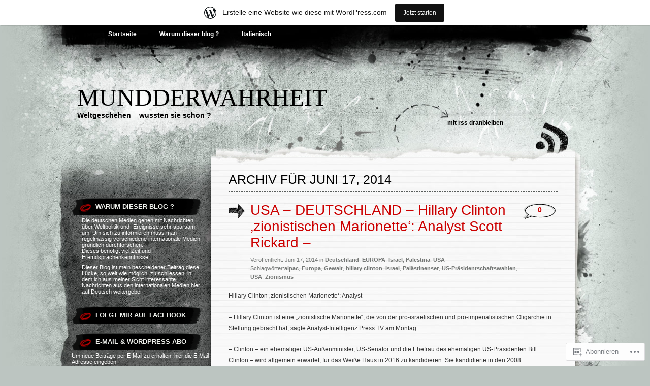

--- FILE ---
content_type: text/html; charset=UTF-8
request_url: https://mundderwahrheit.wordpress.com/2014/06/17/
body_size: 24358
content:
<!DOCTYPE html PUBLIC "-//W3C//DTD XHTML 1.0 Transitional//EN" "http://www.w3.org/TR/xhtml1/DTD/xhtml1-transitional.dtd">
<html xmlns="http://www.w3.org/1999/xhtml" lang="de-DE">
<head profile="http://gmpg.org/xfn/11">
<meta http-equiv="Content-Type" content="text/html; charset=UTF-8" />
<title>17 | Juni | 2014 | mundderwahrheit </title>
<link rel="pingback" href="https://mundderwahrheit.wordpress.com/xmlrpc.php" />
<meta name='robots' content='max-image-preview:large' />
<link rel='dns-prefetch' href='//s0.wp.com' />
<link rel="alternate" type="application/rss+xml" title="mundderwahrheit  &raquo; Feed" href="https://mundderwahrheit.wordpress.com/feed/" />
<link rel="alternate" type="application/rss+xml" title="mundderwahrheit  &raquo; Kommentar-Feed" href="https://mundderwahrheit.wordpress.com/comments/feed/" />
	<script type="text/javascript">
		/* <![CDATA[ */
		function addLoadEvent(func) {
			var oldonload = window.onload;
			if (typeof window.onload != 'function') {
				window.onload = func;
			} else {
				window.onload = function () {
					oldonload();
					func();
				}
			}
		}
		/* ]]> */
	</script>
	<link crossorigin='anonymous' rel='stylesheet' id='all-css-0-1' href='/_static/??/wp-content/mu-plugins/likes/jetpack-likes.css,/wp-content/blog-plugins/marketing-bar/css/marketing-bar.css?m=1761640963j&cssminify=yes' type='text/css' media='all' />
<style id='wp-emoji-styles-inline-css'>

	img.wp-smiley, img.emoji {
		display: inline !important;
		border: none !important;
		box-shadow: none !important;
		height: 1em !important;
		width: 1em !important;
		margin: 0 0.07em !important;
		vertical-align: -0.1em !important;
		background: none !important;
		padding: 0 !important;
	}
/*# sourceURL=wp-emoji-styles-inline-css */
</style>
<link crossorigin='anonymous' rel='stylesheet' id='all-css-2-1' href='/wp-content/plugins/gutenberg-core/v22.4.0/build/styles/block-library/style.min.css?m=1768935615i&cssminify=yes' type='text/css' media='all' />
<style id='wp-block-library-inline-css'>
.has-text-align-justify {
	text-align:justify;
}
.has-text-align-justify{text-align:justify;}

/*# sourceURL=wp-block-library-inline-css */
</style><style id='global-styles-inline-css'>
:root{--wp--preset--aspect-ratio--square: 1;--wp--preset--aspect-ratio--4-3: 4/3;--wp--preset--aspect-ratio--3-4: 3/4;--wp--preset--aspect-ratio--3-2: 3/2;--wp--preset--aspect-ratio--2-3: 2/3;--wp--preset--aspect-ratio--16-9: 16/9;--wp--preset--aspect-ratio--9-16: 9/16;--wp--preset--color--black: #000000;--wp--preset--color--cyan-bluish-gray: #abb8c3;--wp--preset--color--white: #ffffff;--wp--preset--color--pale-pink: #f78da7;--wp--preset--color--vivid-red: #cf2e2e;--wp--preset--color--luminous-vivid-orange: #ff6900;--wp--preset--color--luminous-vivid-amber: #fcb900;--wp--preset--color--light-green-cyan: #7bdcb5;--wp--preset--color--vivid-green-cyan: #00d084;--wp--preset--color--pale-cyan-blue: #8ed1fc;--wp--preset--color--vivid-cyan-blue: #0693e3;--wp--preset--color--vivid-purple: #9b51e0;--wp--preset--gradient--vivid-cyan-blue-to-vivid-purple: linear-gradient(135deg,rgb(6,147,227) 0%,rgb(155,81,224) 100%);--wp--preset--gradient--light-green-cyan-to-vivid-green-cyan: linear-gradient(135deg,rgb(122,220,180) 0%,rgb(0,208,130) 100%);--wp--preset--gradient--luminous-vivid-amber-to-luminous-vivid-orange: linear-gradient(135deg,rgb(252,185,0) 0%,rgb(255,105,0) 100%);--wp--preset--gradient--luminous-vivid-orange-to-vivid-red: linear-gradient(135deg,rgb(255,105,0) 0%,rgb(207,46,46) 100%);--wp--preset--gradient--very-light-gray-to-cyan-bluish-gray: linear-gradient(135deg,rgb(238,238,238) 0%,rgb(169,184,195) 100%);--wp--preset--gradient--cool-to-warm-spectrum: linear-gradient(135deg,rgb(74,234,220) 0%,rgb(151,120,209) 20%,rgb(207,42,186) 40%,rgb(238,44,130) 60%,rgb(251,105,98) 80%,rgb(254,248,76) 100%);--wp--preset--gradient--blush-light-purple: linear-gradient(135deg,rgb(255,206,236) 0%,rgb(152,150,240) 100%);--wp--preset--gradient--blush-bordeaux: linear-gradient(135deg,rgb(254,205,165) 0%,rgb(254,45,45) 50%,rgb(107,0,62) 100%);--wp--preset--gradient--luminous-dusk: linear-gradient(135deg,rgb(255,203,112) 0%,rgb(199,81,192) 50%,rgb(65,88,208) 100%);--wp--preset--gradient--pale-ocean: linear-gradient(135deg,rgb(255,245,203) 0%,rgb(182,227,212) 50%,rgb(51,167,181) 100%);--wp--preset--gradient--electric-grass: linear-gradient(135deg,rgb(202,248,128) 0%,rgb(113,206,126) 100%);--wp--preset--gradient--midnight: linear-gradient(135deg,rgb(2,3,129) 0%,rgb(40,116,252) 100%);--wp--preset--font-size--small: 13px;--wp--preset--font-size--medium: 20px;--wp--preset--font-size--large: 36px;--wp--preset--font-size--x-large: 42px;--wp--preset--font-family--albert-sans: 'Albert Sans', sans-serif;--wp--preset--font-family--alegreya: Alegreya, serif;--wp--preset--font-family--arvo: Arvo, serif;--wp--preset--font-family--bodoni-moda: 'Bodoni Moda', serif;--wp--preset--font-family--bricolage-grotesque: 'Bricolage Grotesque', sans-serif;--wp--preset--font-family--cabin: Cabin, sans-serif;--wp--preset--font-family--chivo: Chivo, sans-serif;--wp--preset--font-family--commissioner: Commissioner, sans-serif;--wp--preset--font-family--cormorant: Cormorant, serif;--wp--preset--font-family--courier-prime: 'Courier Prime', monospace;--wp--preset--font-family--crimson-pro: 'Crimson Pro', serif;--wp--preset--font-family--dm-mono: 'DM Mono', monospace;--wp--preset--font-family--dm-sans: 'DM Sans', sans-serif;--wp--preset--font-family--dm-serif-display: 'DM Serif Display', serif;--wp--preset--font-family--domine: Domine, serif;--wp--preset--font-family--eb-garamond: 'EB Garamond', serif;--wp--preset--font-family--epilogue: Epilogue, sans-serif;--wp--preset--font-family--fahkwang: Fahkwang, sans-serif;--wp--preset--font-family--figtree: Figtree, sans-serif;--wp--preset--font-family--fira-sans: 'Fira Sans', sans-serif;--wp--preset--font-family--fjalla-one: 'Fjalla One', sans-serif;--wp--preset--font-family--fraunces: Fraunces, serif;--wp--preset--font-family--gabarito: Gabarito, system-ui;--wp--preset--font-family--ibm-plex-mono: 'IBM Plex Mono', monospace;--wp--preset--font-family--ibm-plex-sans: 'IBM Plex Sans', sans-serif;--wp--preset--font-family--ibarra-real-nova: 'Ibarra Real Nova', serif;--wp--preset--font-family--instrument-serif: 'Instrument Serif', serif;--wp--preset--font-family--inter: Inter, sans-serif;--wp--preset--font-family--josefin-sans: 'Josefin Sans', sans-serif;--wp--preset--font-family--jost: Jost, sans-serif;--wp--preset--font-family--libre-baskerville: 'Libre Baskerville', serif;--wp--preset--font-family--libre-franklin: 'Libre Franklin', sans-serif;--wp--preset--font-family--literata: Literata, serif;--wp--preset--font-family--lora: Lora, serif;--wp--preset--font-family--merriweather: Merriweather, serif;--wp--preset--font-family--montserrat: Montserrat, sans-serif;--wp--preset--font-family--newsreader: Newsreader, serif;--wp--preset--font-family--noto-sans-mono: 'Noto Sans Mono', sans-serif;--wp--preset--font-family--nunito: Nunito, sans-serif;--wp--preset--font-family--open-sans: 'Open Sans', sans-serif;--wp--preset--font-family--overpass: Overpass, sans-serif;--wp--preset--font-family--pt-serif: 'PT Serif', serif;--wp--preset--font-family--petrona: Petrona, serif;--wp--preset--font-family--piazzolla: Piazzolla, serif;--wp--preset--font-family--playfair-display: 'Playfair Display', serif;--wp--preset--font-family--plus-jakarta-sans: 'Plus Jakarta Sans', sans-serif;--wp--preset--font-family--poppins: Poppins, sans-serif;--wp--preset--font-family--raleway: Raleway, sans-serif;--wp--preset--font-family--roboto: Roboto, sans-serif;--wp--preset--font-family--roboto-slab: 'Roboto Slab', serif;--wp--preset--font-family--rubik: Rubik, sans-serif;--wp--preset--font-family--rufina: Rufina, serif;--wp--preset--font-family--sora: Sora, sans-serif;--wp--preset--font-family--source-sans-3: 'Source Sans 3', sans-serif;--wp--preset--font-family--source-serif-4: 'Source Serif 4', serif;--wp--preset--font-family--space-mono: 'Space Mono', monospace;--wp--preset--font-family--syne: Syne, sans-serif;--wp--preset--font-family--texturina: Texturina, serif;--wp--preset--font-family--urbanist: Urbanist, sans-serif;--wp--preset--font-family--work-sans: 'Work Sans', sans-serif;--wp--preset--spacing--20: 0.44rem;--wp--preset--spacing--30: 0.67rem;--wp--preset--spacing--40: 1rem;--wp--preset--spacing--50: 1.5rem;--wp--preset--spacing--60: 2.25rem;--wp--preset--spacing--70: 3.38rem;--wp--preset--spacing--80: 5.06rem;--wp--preset--shadow--natural: 6px 6px 9px rgba(0, 0, 0, 0.2);--wp--preset--shadow--deep: 12px 12px 50px rgba(0, 0, 0, 0.4);--wp--preset--shadow--sharp: 6px 6px 0px rgba(0, 0, 0, 0.2);--wp--preset--shadow--outlined: 6px 6px 0px -3px rgb(255, 255, 255), 6px 6px rgb(0, 0, 0);--wp--preset--shadow--crisp: 6px 6px 0px rgb(0, 0, 0);}:where(body) { margin: 0; }:where(.is-layout-flex){gap: 0.5em;}:where(.is-layout-grid){gap: 0.5em;}body .is-layout-flex{display: flex;}.is-layout-flex{flex-wrap: wrap;align-items: center;}.is-layout-flex > :is(*, div){margin: 0;}body .is-layout-grid{display: grid;}.is-layout-grid > :is(*, div){margin: 0;}body{padding-top: 0px;padding-right: 0px;padding-bottom: 0px;padding-left: 0px;}:root :where(.wp-element-button, .wp-block-button__link){background-color: #32373c;border-width: 0;color: #fff;font-family: inherit;font-size: inherit;font-style: inherit;font-weight: inherit;letter-spacing: inherit;line-height: inherit;padding-top: calc(0.667em + 2px);padding-right: calc(1.333em + 2px);padding-bottom: calc(0.667em + 2px);padding-left: calc(1.333em + 2px);text-decoration: none;text-transform: inherit;}.has-black-color{color: var(--wp--preset--color--black) !important;}.has-cyan-bluish-gray-color{color: var(--wp--preset--color--cyan-bluish-gray) !important;}.has-white-color{color: var(--wp--preset--color--white) !important;}.has-pale-pink-color{color: var(--wp--preset--color--pale-pink) !important;}.has-vivid-red-color{color: var(--wp--preset--color--vivid-red) !important;}.has-luminous-vivid-orange-color{color: var(--wp--preset--color--luminous-vivid-orange) !important;}.has-luminous-vivid-amber-color{color: var(--wp--preset--color--luminous-vivid-amber) !important;}.has-light-green-cyan-color{color: var(--wp--preset--color--light-green-cyan) !important;}.has-vivid-green-cyan-color{color: var(--wp--preset--color--vivid-green-cyan) !important;}.has-pale-cyan-blue-color{color: var(--wp--preset--color--pale-cyan-blue) !important;}.has-vivid-cyan-blue-color{color: var(--wp--preset--color--vivid-cyan-blue) !important;}.has-vivid-purple-color{color: var(--wp--preset--color--vivid-purple) !important;}.has-black-background-color{background-color: var(--wp--preset--color--black) !important;}.has-cyan-bluish-gray-background-color{background-color: var(--wp--preset--color--cyan-bluish-gray) !important;}.has-white-background-color{background-color: var(--wp--preset--color--white) !important;}.has-pale-pink-background-color{background-color: var(--wp--preset--color--pale-pink) !important;}.has-vivid-red-background-color{background-color: var(--wp--preset--color--vivid-red) !important;}.has-luminous-vivid-orange-background-color{background-color: var(--wp--preset--color--luminous-vivid-orange) !important;}.has-luminous-vivid-amber-background-color{background-color: var(--wp--preset--color--luminous-vivid-amber) !important;}.has-light-green-cyan-background-color{background-color: var(--wp--preset--color--light-green-cyan) !important;}.has-vivid-green-cyan-background-color{background-color: var(--wp--preset--color--vivid-green-cyan) !important;}.has-pale-cyan-blue-background-color{background-color: var(--wp--preset--color--pale-cyan-blue) !important;}.has-vivid-cyan-blue-background-color{background-color: var(--wp--preset--color--vivid-cyan-blue) !important;}.has-vivid-purple-background-color{background-color: var(--wp--preset--color--vivid-purple) !important;}.has-black-border-color{border-color: var(--wp--preset--color--black) !important;}.has-cyan-bluish-gray-border-color{border-color: var(--wp--preset--color--cyan-bluish-gray) !important;}.has-white-border-color{border-color: var(--wp--preset--color--white) !important;}.has-pale-pink-border-color{border-color: var(--wp--preset--color--pale-pink) !important;}.has-vivid-red-border-color{border-color: var(--wp--preset--color--vivid-red) !important;}.has-luminous-vivid-orange-border-color{border-color: var(--wp--preset--color--luminous-vivid-orange) !important;}.has-luminous-vivid-amber-border-color{border-color: var(--wp--preset--color--luminous-vivid-amber) !important;}.has-light-green-cyan-border-color{border-color: var(--wp--preset--color--light-green-cyan) !important;}.has-vivid-green-cyan-border-color{border-color: var(--wp--preset--color--vivid-green-cyan) !important;}.has-pale-cyan-blue-border-color{border-color: var(--wp--preset--color--pale-cyan-blue) !important;}.has-vivid-cyan-blue-border-color{border-color: var(--wp--preset--color--vivid-cyan-blue) !important;}.has-vivid-purple-border-color{border-color: var(--wp--preset--color--vivid-purple) !important;}.has-vivid-cyan-blue-to-vivid-purple-gradient-background{background: var(--wp--preset--gradient--vivid-cyan-blue-to-vivid-purple) !important;}.has-light-green-cyan-to-vivid-green-cyan-gradient-background{background: var(--wp--preset--gradient--light-green-cyan-to-vivid-green-cyan) !important;}.has-luminous-vivid-amber-to-luminous-vivid-orange-gradient-background{background: var(--wp--preset--gradient--luminous-vivid-amber-to-luminous-vivid-orange) !important;}.has-luminous-vivid-orange-to-vivid-red-gradient-background{background: var(--wp--preset--gradient--luminous-vivid-orange-to-vivid-red) !important;}.has-very-light-gray-to-cyan-bluish-gray-gradient-background{background: var(--wp--preset--gradient--very-light-gray-to-cyan-bluish-gray) !important;}.has-cool-to-warm-spectrum-gradient-background{background: var(--wp--preset--gradient--cool-to-warm-spectrum) !important;}.has-blush-light-purple-gradient-background{background: var(--wp--preset--gradient--blush-light-purple) !important;}.has-blush-bordeaux-gradient-background{background: var(--wp--preset--gradient--blush-bordeaux) !important;}.has-luminous-dusk-gradient-background{background: var(--wp--preset--gradient--luminous-dusk) !important;}.has-pale-ocean-gradient-background{background: var(--wp--preset--gradient--pale-ocean) !important;}.has-electric-grass-gradient-background{background: var(--wp--preset--gradient--electric-grass) !important;}.has-midnight-gradient-background{background: var(--wp--preset--gradient--midnight) !important;}.has-small-font-size{font-size: var(--wp--preset--font-size--small) !important;}.has-medium-font-size{font-size: var(--wp--preset--font-size--medium) !important;}.has-large-font-size{font-size: var(--wp--preset--font-size--large) !important;}.has-x-large-font-size{font-size: var(--wp--preset--font-size--x-large) !important;}.has-albert-sans-font-family{font-family: var(--wp--preset--font-family--albert-sans) !important;}.has-alegreya-font-family{font-family: var(--wp--preset--font-family--alegreya) !important;}.has-arvo-font-family{font-family: var(--wp--preset--font-family--arvo) !important;}.has-bodoni-moda-font-family{font-family: var(--wp--preset--font-family--bodoni-moda) !important;}.has-bricolage-grotesque-font-family{font-family: var(--wp--preset--font-family--bricolage-grotesque) !important;}.has-cabin-font-family{font-family: var(--wp--preset--font-family--cabin) !important;}.has-chivo-font-family{font-family: var(--wp--preset--font-family--chivo) !important;}.has-commissioner-font-family{font-family: var(--wp--preset--font-family--commissioner) !important;}.has-cormorant-font-family{font-family: var(--wp--preset--font-family--cormorant) !important;}.has-courier-prime-font-family{font-family: var(--wp--preset--font-family--courier-prime) !important;}.has-crimson-pro-font-family{font-family: var(--wp--preset--font-family--crimson-pro) !important;}.has-dm-mono-font-family{font-family: var(--wp--preset--font-family--dm-mono) !important;}.has-dm-sans-font-family{font-family: var(--wp--preset--font-family--dm-sans) !important;}.has-dm-serif-display-font-family{font-family: var(--wp--preset--font-family--dm-serif-display) !important;}.has-domine-font-family{font-family: var(--wp--preset--font-family--domine) !important;}.has-eb-garamond-font-family{font-family: var(--wp--preset--font-family--eb-garamond) !important;}.has-epilogue-font-family{font-family: var(--wp--preset--font-family--epilogue) !important;}.has-fahkwang-font-family{font-family: var(--wp--preset--font-family--fahkwang) !important;}.has-figtree-font-family{font-family: var(--wp--preset--font-family--figtree) !important;}.has-fira-sans-font-family{font-family: var(--wp--preset--font-family--fira-sans) !important;}.has-fjalla-one-font-family{font-family: var(--wp--preset--font-family--fjalla-one) !important;}.has-fraunces-font-family{font-family: var(--wp--preset--font-family--fraunces) !important;}.has-gabarito-font-family{font-family: var(--wp--preset--font-family--gabarito) !important;}.has-ibm-plex-mono-font-family{font-family: var(--wp--preset--font-family--ibm-plex-mono) !important;}.has-ibm-plex-sans-font-family{font-family: var(--wp--preset--font-family--ibm-plex-sans) !important;}.has-ibarra-real-nova-font-family{font-family: var(--wp--preset--font-family--ibarra-real-nova) !important;}.has-instrument-serif-font-family{font-family: var(--wp--preset--font-family--instrument-serif) !important;}.has-inter-font-family{font-family: var(--wp--preset--font-family--inter) !important;}.has-josefin-sans-font-family{font-family: var(--wp--preset--font-family--josefin-sans) !important;}.has-jost-font-family{font-family: var(--wp--preset--font-family--jost) !important;}.has-libre-baskerville-font-family{font-family: var(--wp--preset--font-family--libre-baskerville) !important;}.has-libre-franklin-font-family{font-family: var(--wp--preset--font-family--libre-franklin) !important;}.has-literata-font-family{font-family: var(--wp--preset--font-family--literata) !important;}.has-lora-font-family{font-family: var(--wp--preset--font-family--lora) !important;}.has-merriweather-font-family{font-family: var(--wp--preset--font-family--merriweather) !important;}.has-montserrat-font-family{font-family: var(--wp--preset--font-family--montserrat) !important;}.has-newsreader-font-family{font-family: var(--wp--preset--font-family--newsreader) !important;}.has-noto-sans-mono-font-family{font-family: var(--wp--preset--font-family--noto-sans-mono) !important;}.has-nunito-font-family{font-family: var(--wp--preset--font-family--nunito) !important;}.has-open-sans-font-family{font-family: var(--wp--preset--font-family--open-sans) !important;}.has-overpass-font-family{font-family: var(--wp--preset--font-family--overpass) !important;}.has-pt-serif-font-family{font-family: var(--wp--preset--font-family--pt-serif) !important;}.has-petrona-font-family{font-family: var(--wp--preset--font-family--petrona) !important;}.has-piazzolla-font-family{font-family: var(--wp--preset--font-family--piazzolla) !important;}.has-playfair-display-font-family{font-family: var(--wp--preset--font-family--playfair-display) !important;}.has-plus-jakarta-sans-font-family{font-family: var(--wp--preset--font-family--plus-jakarta-sans) !important;}.has-poppins-font-family{font-family: var(--wp--preset--font-family--poppins) !important;}.has-raleway-font-family{font-family: var(--wp--preset--font-family--raleway) !important;}.has-roboto-font-family{font-family: var(--wp--preset--font-family--roboto) !important;}.has-roboto-slab-font-family{font-family: var(--wp--preset--font-family--roboto-slab) !important;}.has-rubik-font-family{font-family: var(--wp--preset--font-family--rubik) !important;}.has-rufina-font-family{font-family: var(--wp--preset--font-family--rufina) !important;}.has-sora-font-family{font-family: var(--wp--preset--font-family--sora) !important;}.has-source-sans-3-font-family{font-family: var(--wp--preset--font-family--source-sans-3) !important;}.has-source-serif-4-font-family{font-family: var(--wp--preset--font-family--source-serif-4) !important;}.has-space-mono-font-family{font-family: var(--wp--preset--font-family--space-mono) !important;}.has-syne-font-family{font-family: var(--wp--preset--font-family--syne) !important;}.has-texturina-font-family{font-family: var(--wp--preset--font-family--texturina) !important;}.has-urbanist-font-family{font-family: var(--wp--preset--font-family--urbanist) !important;}.has-work-sans-font-family{font-family: var(--wp--preset--font-family--work-sans) !important;}
/*# sourceURL=global-styles-inline-css */
</style>

<style id='classic-theme-styles-inline-css'>
.wp-block-button__link{background-color:#32373c;border-radius:9999px;box-shadow:none;color:#fff;font-size:1.125em;padding:calc(.667em + 2px) calc(1.333em + 2px);text-decoration:none}.wp-block-file__button{background:#32373c;color:#fff}.wp-block-accordion-heading{margin:0}.wp-block-accordion-heading__toggle{background-color:inherit!important;color:inherit!important}.wp-block-accordion-heading__toggle:not(:focus-visible){outline:none}.wp-block-accordion-heading__toggle:focus,.wp-block-accordion-heading__toggle:hover{background-color:inherit!important;border:none;box-shadow:none;color:inherit;padding:var(--wp--preset--spacing--20,1em) 0;text-decoration:none}.wp-block-accordion-heading__toggle:focus-visible{outline:auto;outline-offset:0}
/*# sourceURL=/wp-content/plugins/gutenberg-core/v22.4.0/build/styles/block-library/classic.min.css */
</style>
<link crossorigin='anonymous' rel='stylesheet' id='all-css-4-1' href='/_static/??-eJx9j10KwjAQhC/kZom/9UE8S5MsNZq0Ibux1tMbEasg+LIsw3wzDI4J7NAL9YIplM73jHYwYbAXxqXSjdLAPqZAkOmq1ug8y+wAlimQsswL/AqKBT5ZmaoeUytPRyTnWwoUq+0fNnrXkVSc3z8I3f4jqdaAMSkTM9QbfYkgp9rFP9xLxlQMdpmmOzmcpxzjQe8222alm70+PwC1u2q3&cssminify=yes' type='text/css' media='all' />
<style id='jetpack_facebook_likebox-inline-css'>
.widget_facebook_likebox {
	overflow: hidden;
}

/*# sourceURL=/wp-content/mu-plugins/jetpack-plugin/moon/modules/widgets/facebook-likebox/style.css */
</style>
<link crossorigin='anonymous' rel='stylesheet' id='all-css-6-1' href='/_static/??-eJzTLy/QTc7PK0nNK9HPLdUtyClNz8wr1i9KTcrJTwcy0/WTi5G5ekCujj52Temp+bo5+cmJJZn5eSgc3bScxMwikFb7XFtDE1NLExMLc0OTLACohS2q&cssminify=yes' type='text/css' media='all' />
<link crossorigin='anonymous' rel='stylesheet' id='print-css-7-1' href='/wp-content/mu-plugins/global-print/global-print.css?m=1465851035i&cssminify=yes' type='text/css' media='print' />
<style id='jetpack-global-styles-frontend-style-inline-css'>
:root { --font-headings: unset; --font-base: unset; --font-headings-default: -apple-system,BlinkMacSystemFont,"Segoe UI",Roboto,Oxygen-Sans,Ubuntu,Cantarell,"Helvetica Neue",sans-serif; --font-base-default: -apple-system,BlinkMacSystemFont,"Segoe UI",Roboto,Oxygen-Sans,Ubuntu,Cantarell,"Helvetica Neue",sans-serif;}
/*# sourceURL=jetpack-global-styles-frontend-style-inline-css */
</style>
<link crossorigin='anonymous' rel='stylesheet' id='all-css-10-1' href='/_static/??-eJyNjcEKwjAQRH/IuFRT6kX8FNkmS5K6yQY3Qfx7bfEiXrwM82B4A49qnJRGpUHupnIPqSgs1Cq624chi6zhO5OCRryTR++fW00l7J3qDv43XVNxoOISsmEJol/wY2uR8vs3WggsM/I6uOTzMI3Hw8lOg11eUT1JKA==&cssminify=yes' type='text/css' media='all' />
<script type="text/javascript" id="wpcom-actionbar-placeholder-js-extra">
/* <![CDATA[ */
var actionbardata = {"siteID":"16064813","postID":"0","siteURL":"https://mundderwahrheit.wordpress.com","xhrURL":"https://mundderwahrheit.wordpress.com/wp-admin/admin-ajax.php","nonce":"dabdc66892","isLoggedIn":"","statusMessage":"","subsEmailDefault":"instantly","proxyScriptUrl":"https://s0.wp.com/wp-content/js/wpcom-proxy-request.js?m=1513050504i&amp;ver=20211021","i18n":{"followedText":"Neue Beitr\u00e4ge von dieser Website erscheinen nun in deinem \u003Ca href=\"https://wordpress.com/reader\"\u003EReader\u003C/a\u003E","foldBar":"Diese Leiste einklappen","unfoldBar":"Diese Leiste aufklappen","shortLinkCopied":"Kurzlink in Zwischenablage kopiert"}};
//# sourceURL=wpcom-actionbar-placeholder-js-extra
/* ]]> */
</script>
<script type="text/javascript" id="jetpack-mu-wpcom-settings-js-before">
/* <![CDATA[ */
var JETPACK_MU_WPCOM_SETTINGS = {"assetsUrl":"https://s0.wp.com/wp-content/mu-plugins/jetpack-mu-wpcom-plugin/moon/jetpack_vendor/automattic/jetpack-mu-wpcom/src/build/"};
//# sourceURL=jetpack-mu-wpcom-settings-js-before
/* ]]> */
</script>
<script crossorigin='anonymous' type='text/javascript'  src='/wp-content/js/rlt-proxy.js?m=1720530689i'></script>
<script type="text/javascript" id="rlt-proxy-js-after">
/* <![CDATA[ */
	rltInitialize( {"token":null,"iframeOrigins":["https:\/\/widgets.wp.com"]} );
//# sourceURL=rlt-proxy-js-after
/* ]]> */
</script>
<link rel="EditURI" type="application/rsd+xml" title="RSD" href="https://mundderwahrheit.wordpress.com/xmlrpc.php?rsd" />
<meta name="generator" content="WordPress.com" />

<!-- Jetpack Open Graph Tags -->
<meta property="og:type" content="website" />
<meta property="og:title" content="Juni 17, 2014 &#8211; mundderwahrheit " />
<meta property="og:site_name" content="mundderwahrheit " />
<meta property="og:image" content="https://secure.gravatar.com/blavatar/cdf02cda52967bce8c246ce21abf70480e2e57cd11d7836df3b47d38a34a84da?s=200&#038;ts=1769542413" />
<meta property="og:image:width" content="200" />
<meta property="og:image:height" content="200" />
<meta property="og:image:alt" content="" />
<meta property="og:locale" content="de_DE" />
<meta property="fb:app_id" content="249643311490" />
<meta name="twitter:creator" content="@mundderwahrheit" />
<meta name="twitter:site" content="@mundderwahrheit" />

<!-- End Jetpack Open Graph Tags -->
<link rel="shortcut icon" type="image/x-icon" href="https://secure.gravatar.com/blavatar/cdf02cda52967bce8c246ce21abf70480e2e57cd11d7836df3b47d38a34a84da?s=32" sizes="16x16" />
<link rel="icon" type="image/x-icon" href="https://secure.gravatar.com/blavatar/cdf02cda52967bce8c246ce21abf70480e2e57cd11d7836df3b47d38a34a84da?s=32" sizes="16x16" />
<link rel="apple-touch-icon" href="https://secure.gravatar.com/blavatar/cdf02cda52967bce8c246ce21abf70480e2e57cd11d7836df3b47d38a34a84da?s=114" />
<link rel='openid.server' href='https://mundderwahrheit.wordpress.com/?openidserver=1' />
<link rel='openid.delegate' href='https://mundderwahrheit.wordpress.com/' />
<link rel="search" type="application/opensearchdescription+xml" href="https://mundderwahrheit.wordpress.com/osd.xml" title="mundderwahrheit " />
<link rel="search" type="application/opensearchdescription+xml" href="https://s1.wp.com/opensearch.xml" title="WordPress.com" />
		<style id="wpcom-hotfix-masterbar-style">
			@media screen and (min-width: 783px) {
				#wpadminbar .quicklinks li#wp-admin-bar-my-account.with-avatar > a img {
					margin-top: 5px;
				}
			}
		</style>
		<meta name="description" content="4 Beiträge von mundderwahrheit am June 17, 2014 veröffentlicht" />
<link crossorigin='anonymous' rel='stylesheet' id='all-css-0-3' href='/_static/??-eJyNjEEKwkAMAD/kNtSixYP4FLG7oaTuJsEklP7eCl68eZuBYWDVlIUd2aFF0hozscGCro/8/Do0EYY7cYYpqBawmCy/SJ1kj3+sa8RdNjvA/+cmJSoarFRmdAMXTSq2k/lW8bO7tWs/nobLeB764/IGEs9EfQ==&cssminify=yes' type='text/css' media='all' />
</head>

<body class="archive date wp-theme-pubgreyzed customizer-styles-applied jetpack-reblog-enabled has-marketing-bar has-marketing-bar-theme-greyzed">
<div id="wrapper">

<div id="page">
		<div class="menu-header"><ul id="menu-menu-1" class="menu"><li id="menu-item-21000" class="menu-item menu-item-type-custom menu-item-object-custom menu-item-home menu-item-21000"><a href="https://mundderwahrheit.wordpress.com/">Startseite</a></li>
<li id="menu-item-21001" class="menu-item menu-item-type-post_type menu-item-object-page menu-item-21001"><a href="https://mundderwahrheit.wordpress.com/about/">Warum dieser blog ?</a></li>
<li id="menu-item-21002" class="menu-item menu-item-type-custom menu-item-object-custom menu-item-21002"><a href="http://mundderwahrheititaliano.wordpress.com/">Italienisch</a></li>
</ul></div>
	<div id="header" role="banner">
		<h1><a href="https://mundderwahrheit.wordpress.com/">mundderwahrheit </a></h1>

		<div class="description">Weltgeschehen &#8211; wussten sie schon ?</div>

		<div class="rss">
			<a href="https://mundderwahrheit.wordpress.com/feed/" title="RSS">Mit RSS dranbleiben</a>		</div>
	</div>

	<hr />
<div id="container">
	<div id="sidebar" role="complementary">
		
		<!-- begin widgetized sidebar 1 -->
		<ul>
			<li id="text-3" class="widget widget_text"><h2 class="widgettitle">Warum dieser Blog ? </h2>			<div class="textwidget"><p>Die deutschen Medien gehen mit Nachrichten über Weltpolitik und -Ereignisse sehr sparsam um. Um sich zu informieren muss man regelmässig verschiedene internationale Medien gründlich durchforschen.<br />
Dieses benötigt viel Zeit und Fremdsprachenkenntnisse.</p>
<p>Dieser Blog ist mein bescheidener Beitrag diese Lücke, so weit wie möglich, zu schliessen, in dem ich aus meiner Sicht interessante Nachrichten aus den internationalen Medien hier auf Deutsch weitergebe.</p>
</div>
		</li><li id="facebook-likebox-5" class="widget widget_facebook_likebox"><h2 class="widgettitle"><a href="https://www.facebook.com/pages/Mundderwahrheit/709718489107803">Folgt mir auf Facebook</a></h2>		<div id="fb-root"></div>
		<div class="fb-page" data-href="https://www.facebook.com/pages/Mundderwahrheit/709718489107803" data-width="245"  data-height="200" data-hide-cover="false" data-show-facepile="true" data-tabs="false" data-hide-cta="false" data-small-header="false">
		<div class="fb-xfbml-parse-ignore"><blockquote cite="https://www.facebook.com/pages/Mundderwahrheit/709718489107803"><a href="https://www.facebook.com/pages/Mundderwahrheit/709718489107803">Folgt mir auf Facebook</a></blockquote></div>
		</div>
		</li><li id="blog_subscription-3" class="widget widget_blog_subscription jetpack_subscription_widget"><h2 class="widgettitle"><label for="subscribe-field">E-Mail &amp; Wordpress Abo</label></h2>

			<div class="wp-block-jetpack-subscriptions__container">
			<form
				action="https://subscribe.wordpress.com"
				method="post"
				accept-charset="utf-8"
				data-blog="16064813"
				data-post_access_level="everybody"
				id="subscribe-blog"
			>
				<p>Um neue Beiträge per E-Mail zu erhalten, hier die E-Mail-Adresse eingeben.</p>
				<p id="subscribe-email">
					<label
						id="subscribe-field-label"
						for="subscribe-field"
						class="screen-reader-text"
					>
						E-Mail-Adresse:					</label>

					<input
							type="email"
							name="email"
							autocomplete="email"
							
							style="width: 95%; padding: 1px 10px"
							placeholder="E-Mail-Adresse"
							value=""
							id="subscribe-field"
							required
						/>				</p>

				<p id="subscribe-submit"
									>
					<input type="hidden" name="action" value="subscribe"/>
					<input type="hidden" name="blog_id" value="16064813"/>
					<input type="hidden" name="source" value="https://mundderwahrheit.wordpress.com/2014/06/17/"/>
					<input type="hidden" name="sub-type" value="widget"/>
					<input type="hidden" name="redirect_fragment" value="subscribe-blog"/>
					<input type="hidden" id="_wpnonce" name="_wpnonce" value="7c24cba448" />					<button type="submit"
													class="wp-block-button__link"
																	>
						Sign me up!					</button>
				</p>
			</form>
							<div class="wp-block-jetpack-subscriptions__subscount">
					Schließe dich 333 anderen Abonnenten an				</div>
						</div>
			
</li><li id="follow_button_widget-3" class="widget widget_follow_button_widget">
		<a class="wordpress-follow-button" href="https://mundderwahrheit.wordpress.com" data-blog="16064813" data-lang="de" >Follow mundderwahrheit  on WordPress.com</a>
		<script type="text/javascript">(function(d){ window.wpcomPlatform = {"titles":{"timelines":"Einbettbare Chroniken","followButton":"Folgen-Button","wpEmbeds":"WordPress-Einbettungen"}}; var f = d.getElementsByTagName('SCRIPT')[0], p = d.createElement('SCRIPT');p.type = 'text/javascript';p.async = true;p.src = '//widgets.wp.com/platform.js';f.parentNode.insertBefore(p,f);}(document));</script>

		</li><li id="categories-3" class="widget widget_categories"><h2 class="widgettitle">Kategorien</h2><form action="https://mundderwahrheit.wordpress.com" method="get"><label class="screen-reader-text" for="cat">Kategorien</label><select  name='cat' id='cat' class='postform'>
	<option value='-1'>Kategorie auswählen</option>
	<option class="level-0" value="12424795">Afghanistan Politik&nbsp;&nbsp;(869)</option>
	<option class="level-0" value="25361">Afrika&nbsp;&nbsp;(1.389)</option>
	<option class="level-0" value="151125">ÄGYPTEN&nbsp;&nbsp;(825)</option>
	<option class="level-0" value="1470">China&nbsp;&nbsp;(938)</option>
	<option class="level-0" value="44554308">Der Westen schweigt&nbsp;&nbsp;(839)</option>
	<option class="level-0" value="15344">Deutschland&nbsp;&nbsp;(1.959)</option>
	<option class="level-0" value="1311">England&nbsp;&nbsp;(1.285)</option>
	<option class="level-0" value="10990">EUROPA&nbsp;&nbsp;(4.543)</option>
	<option class="level-0" value="561246">Ferner Osten&nbsp;&nbsp;(844)</option>
	<option class="level-0" value="1801393">IRAK Politik&nbsp;&nbsp;(1.399)</option>
	<option class="level-0" value="6645">Iran&nbsp;&nbsp;(1.419)</option>
	<option class="level-0" value="9937">Israel&nbsp;&nbsp;(4.861)</option>
	<option class="level-0" value="14321">Italien&nbsp;&nbsp;(6.116)</option>
	<option class="level-1" value="699">&nbsp;&nbsp;&nbsp;USA&nbsp;&nbsp;(6.103)</option>
	<option class="level-0" value="2062">Japan&nbsp;&nbsp;(171)</option>
	<option class="level-0" value="45600702">Kurznachrichten von A bis Z &#8211; Weltweit&nbsp;&nbsp;(60)</option>
	<option class="level-0" value="241446">LIBANON&nbsp;&nbsp;(917)</option>
	<option class="level-0" value="555105">Mittlerer Osten&nbsp;&nbsp;(2.103)</option>
	<option class="level-0" value="63095">Naher Osten&nbsp;&nbsp;(1.493)</option>
	<option class="level-0" value="27819">Nord Amerika&nbsp;&nbsp;(556)</option>
	<option class="level-0" value="45498853">Nord-Süd Korea&nbsp;&nbsp;(498)</option>
	<option class="level-0" value="44842232">Pakistan Politik&nbsp;&nbsp;(831)</option>
	<option class="level-0" value="55667">Palestina&nbsp;&nbsp;(1.737)</option>
	<option class="level-0" value="6861">POLITIK&nbsp;&nbsp;(691)</option>
	<option class="level-0" value="93810">Russland&nbsp;&nbsp;(1.889)</option>
	<option class="level-0" value="466277">Süd America&nbsp;&nbsp;(906)</option>
	<option class="level-0" value="5682873">SOMALIEN&nbsp;&nbsp;(656)</option>
	<option class="level-0" value="266734">SYRIEN&nbsp;&nbsp;(2.158)</option>
	<option class="level-0" value="45375773">Turkey Politik&nbsp;&nbsp;(1.265)</option>
	<option class="level-0" value="8199">UK&nbsp;&nbsp;(48)</option>
	<option class="level-0" value="1">Uncategorized&nbsp;&nbsp;(333)</option>
</select>
</form><script type="text/javascript">
/* <![CDATA[ */

( ( dropdownId ) => {
	const dropdown = document.getElementById( dropdownId );
	function onSelectChange() {
		setTimeout( () => {
			if ( 'escape' === dropdown.dataset.lastkey ) {
				return;
			}
			if ( dropdown.value && parseInt( dropdown.value ) > 0 && dropdown instanceof HTMLSelectElement ) {
				dropdown.parentElement.submit();
			}
		}, 250 );
	}
	function onKeyUp( event ) {
		if ( 'Escape' === event.key ) {
			dropdown.dataset.lastkey = 'escape';
		} else {
			delete dropdown.dataset.lastkey;
		}
	}
	function onClick() {
		delete dropdown.dataset.lastkey;
	}
	dropdown.addEventListener( 'keyup', onKeyUp );
	dropdown.addEventListener( 'click', onClick );
	dropdown.addEventListener( 'change', onSelectChange );
})( "cat" );

//# sourceURL=WP_Widget_Categories%3A%3Awidget
/* ]]> */
</script>
</li><li id="top-posts-3" class="widget widget_top-posts"><h2 class="widgettitle">Top-Beiträge und Top-Seiten</h2><ul><li><a href="https://mundderwahrheit.wordpress.com/2012/01/29/saudi-arabien-besser-tot-als-unter-al-saud-leben-unzufriedenheit-gegen-das-regime-wachst-rasant-interview-mit-ali-al-ahmad-syrien-arabische-liga-handelt-in-auftrag-von-katar-und-saudi-arabie/" class="bump-view" data-bump-view="tp">SAUDI-ARABIEN - Besser tot als unter Al Saud leben - Unzufriedenheit gegen das Regime wächst rasant. Interview mit Ali al Ahmad - SYRIEN -  Arabische Liga handelt in Auftrag von Katar und Saudi Arabien- Söldner töten 7 syrische Soldaten -  28.01.12</a></li><li><a href="https://mundderwahrheit.wordpress.com/2016/02/02/syrien-in-richtung-frieden-ohne-die-bewaffnete-opposition-thierry-meyssan-voltaorenet-org-02-02-16/" class="bump-view" data-bump-view="tp">SYRIEN - In Richtung Frieden ohne die bewaffnete Opposition - Thierry Meyssan - voltairenet.org - 02.02.16 -</a></li></ul></li><li id="search-3" class="widget widget_search"><h2 class="widgettitle">Suchen</h2><div class="search-box">
	<form method="get" action="https://mundderwahrheit.wordpress.com/">
	<input type="text" size="15" class="search-field" name="s" id="s" value="Diese Seite durchsuchen" onfocus="if(this.value == 'Diese Seite durchsuchen') {this.value = '';}" onblur="if (this.value == '') {this.value = 'Diese Seite durchsuchen';}"/><input type="submit"  value="" class="search-go" />
	</form>
</div></li><li id="archives-3" class="widget widget_archive"><h2 class="widgettitle">Archiv</h2>
			<ul>
					<li><a href='https://mundderwahrheit.wordpress.com/2016/10/'>Oktober 2016</a>&nbsp;(15)</li>
	<li><a href='https://mundderwahrheit.wordpress.com/2016/09/'>September 2016</a>&nbsp;(97)</li>
	<li><a href='https://mundderwahrheit.wordpress.com/2016/08/'>August 2016</a>&nbsp;(105)</li>
	<li><a href='https://mundderwahrheit.wordpress.com/2016/07/'>Juli 2016</a>&nbsp;(123)</li>
	<li><a href='https://mundderwahrheit.wordpress.com/2016/06/'>Juni 2016</a>&nbsp;(125)</li>
	<li><a href='https://mundderwahrheit.wordpress.com/2016/05/'>Mai 2016</a>&nbsp;(99)</li>
	<li><a href='https://mundderwahrheit.wordpress.com/2016/04/'>April 2016</a>&nbsp;(139)</li>
	<li><a href='https://mundderwahrheit.wordpress.com/2016/03/'>März 2016</a>&nbsp;(138)</li>
	<li><a href='https://mundderwahrheit.wordpress.com/2016/02/'>Februar 2016</a>&nbsp;(138)</li>
	<li><a href='https://mundderwahrheit.wordpress.com/2016/01/'>Januar 2016</a>&nbsp;(141)</li>
	<li><a href='https://mundderwahrheit.wordpress.com/2015/12/'>Dezember 2015</a>&nbsp;(138)</li>
	<li><a href='https://mundderwahrheit.wordpress.com/2015/11/'>November 2015</a>&nbsp;(137)</li>
	<li><a href='https://mundderwahrheit.wordpress.com/2015/10/'>Oktober 2015</a>&nbsp;(138)</li>
	<li><a href='https://mundderwahrheit.wordpress.com/2015/09/'>September 2015</a>&nbsp;(145)</li>
	<li><a href='https://mundderwahrheit.wordpress.com/2015/08/'>August 2015</a>&nbsp;(156)</li>
	<li><a href='https://mundderwahrheit.wordpress.com/2015/07/'>Juli 2015</a>&nbsp;(139)</li>
	<li><a href='https://mundderwahrheit.wordpress.com/2015/06/'>Juni 2015</a>&nbsp;(140)</li>
	<li><a href='https://mundderwahrheit.wordpress.com/2015/05/'>Mai 2015</a>&nbsp;(150)</li>
	<li><a href='https://mundderwahrheit.wordpress.com/2015/04/'>April 2015</a>&nbsp;(138)</li>
	<li><a href='https://mundderwahrheit.wordpress.com/2015/03/'>März 2015</a>&nbsp;(141)</li>
	<li><a href='https://mundderwahrheit.wordpress.com/2015/02/'>Februar 2015</a>&nbsp;(132)</li>
	<li><a href='https://mundderwahrheit.wordpress.com/2015/01/'>Januar 2015</a>&nbsp;(155)</li>
	<li><a href='https://mundderwahrheit.wordpress.com/2014/12/'>Dezember 2014</a>&nbsp;(150)</li>
	<li><a href='https://mundderwahrheit.wordpress.com/2014/11/'>November 2014</a>&nbsp;(153)</li>
	<li><a href='https://mundderwahrheit.wordpress.com/2014/10/'>Oktober 2014</a>&nbsp;(149)</li>
	<li><a href='https://mundderwahrheit.wordpress.com/2014/09/'>September 2014</a>&nbsp;(139)</li>
	<li><a href='https://mundderwahrheit.wordpress.com/2014/08/'>August 2014</a>&nbsp;(138)</li>
	<li><a href='https://mundderwahrheit.wordpress.com/2014/07/'>Juli 2014</a>&nbsp;(134)</li>
	<li><a href='https://mundderwahrheit.wordpress.com/2014/06/' aria-current="page">Juni 2014</a>&nbsp;(125)</li>
	<li><a href='https://mundderwahrheit.wordpress.com/2014/05/'>Mai 2014</a>&nbsp;(128)</li>
	<li><a href='https://mundderwahrheit.wordpress.com/2014/04/'>April 2014</a>&nbsp;(137)</li>
	<li><a href='https://mundderwahrheit.wordpress.com/2014/03/'>März 2014</a>&nbsp;(122)</li>
	<li><a href='https://mundderwahrheit.wordpress.com/2014/02/'>Februar 2014</a>&nbsp;(89)</li>
	<li><a href='https://mundderwahrheit.wordpress.com/2014/01/'>Januar 2014</a>&nbsp;(96)</li>
	<li><a href='https://mundderwahrheit.wordpress.com/2013/12/'>Dezember 2013</a>&nbsp;(83)</li>
	<li><a href='https://mundderwahrheit.wordpress.com/2013/11/'>November 2013</a>&nbsp;(98)</li>
	<li><a href='https://mundderwahrheit.wordpress.com/2013/10/'>Oktober 2013</a>&nbsp;(95)</li>
	<li><a href='https://mundderwahrheit.wordpress.com/2013/09/'>September 2013</a>&nbsp;(86)</li>
	<li><a href='https://mundderwahrheit.wordpress.com/2013/08/'>August 2013</a>&nbsp;(83)</li>
	<li><a href='https://mundderwahrheit.wordpress.com/2013/07/'>Juli 2013</a>&nbsp;(62)</li>
	<li><a href='https://mundderwahrheit.wordpress.com/2013/06/'>Juni 2013</a>&nbsp;(59)</li>
	<li><a href='https://mundderwahrheit.wordpress.com/2013/05/'>Mai 2013</a>&nbsp;(60)</li>
	<li><a href='https://mundderwahrheit.wordpress.com/2013/04/'>April 2013</a>&nbsp;(66)</li>
	<li><a href='https://mundderwahrheit.wordpress.com/2013/03/'>März 2013</a>&nbsp;(53)</li>
	<li><a href='https://mundderwahrheit.wordpress.com/2013/02/'>Februar 2013</a>&nbsp;(55)</li>
	<li><a href='https://mundderwahrheit.wordpress.com/2013/01/'>Januar 2013</a>&nbsp;(58)</li>
	<li><a href='https://mundderwahrheit.wordpress.com/2012/12/'>Dezember 2012</a>&nbsp;(59)</li>
	<li><a href='https://mundderwahrheit.wordpress.com/2012/11/'>November 2012</a>&nbsp;(52)</li>
	<li><a href='https://mundderwahrheit.wordpress.com/2012/10/'>Oktober 2012</a>&nbsp;(50)</li>
	<li><a href='https://mundderwahrheit.wordpress.com/2012/09/'>September 2012</a>&nbsp;(49)</li>
	<li><a href='https://mundderwahrheit.wordpress.com/2012/08/'>August 2012</a>&nbsp;(63)</li>
	<li><a href='https://mundderwahrheit.wordpress.com/2012/07/'>Juli 2012</a>&nbsp;(55)</li>
	<li><a href='https://mundderwahrheit.wordpress.com/2012/06/'>Juni 2012</a>&nbsp;(51)</li>
	<li><a href='https://mundderwahrheit.wordpress.com/2012/05/'>Mai 2012</a>&nbsp;(56)</li>
	<li><a href='https://mundderwahrheit.wordpress.com/2012/04/'>April 2012</a>&nbsp;(59)</li>
	<li><a href='https://mundderwahrheit.wordpress.com/2012/03/'>März 2012</a>&nbsp;(47)</li>
	<li><a href='https://mundderwahrheit.wordpress.com/2012/02/'>Februar 2012</a>&nbsp;(57)</li>
	<li><a href='https://mundderwahrheit.wordpress.com/2012/01/'>Januar 2012</a>&nbsp;(73)</li>
	<li><a href='https://mundderwahrheit.wordpress.com/2011/12/'>Dezember 2011</a>&nbsp;(65)</li>
	<li><a href='https://mundderwahrheit.wordpress.com/2011/11/'>November 2011</a>&nbsp;(49)</li>
	<li><a href='https://mundderwahrheit.wordpress.com/2011/10/'>Oktober 2011</a>&nbsp;(52)</li>
	<li><a href='https://mundderwahrheit.wordpress.com/2011/09/'>September 2011</a>&nbsp;(53)</li>
	<li><a href='https://mundderwahrheit.wordpress.com/2011/08/'>August 2011</a>&nbsp;(50)</li>
	<li><a href='https://mundderwahrheit.wordpress.com/2011/07/'>Juli 2011</a>&nbsp;(40)</li>
	<li><a href='https://mundderwahrheit.wordpress.com/2011/06/'>Juni 2011</a>&nbsp;(30)</li>
	<li><a href='https://mundderwahrheit.wordpress.com/2011/05/'>Mai 2011</a>&nbsp;(34)</li>
	<li><a href='https://mundderwahrheit.wordpress.com/2011/04/'>April 2011</a>&nbsp;(38)</li>
	<li><a href='https://mundderwahrheit.wordpress.com/2011/03/'>März 2011</a>&nbsp;(53)</li>
	<li><a href='https://mundderwahrheit.wordpress.com/2011/02/'>Februar 2011</a>&nbsp;(39)</li>
	<li><a href='https://mundderwahrheit.wordpress.com/2011/01/'>Januar 2011</a>&nbsp;(51)</li>
	<li><a href='https://mundderwahrheit.wordpress.com/2010/12/'>Dezember 2010</a>&nbsp;(53)</li>
	<li><a href='https://mundderwahrheit.wordpress.com/2010/11/'>November 2010</a>&nbsp;(75)</li>
	<li><a href='https://mundderwahrheit.wordpress.com/2010/10/'>Oktober 2010</a>&nbsp;(86)</li>
	<li><a href='https://mundderwahrheit.wordpress.com/2010/09/'>September 2010</a>&nbsp;(24)</li>
			</ul>

			</li>		</ul>
		<!-- end widgetized sidebar 1 -->

	</div>


	<div id="content" role="main">
	<div id="content-inner" class="column">
		
		<h2 class="archivetitle">
		Archiv für Juni 17, 2014		</h2>

		
		
						<div class="post-19912 post type-post status-publish format-standard hentry category-deutschland category-europa category-israel category-palestina category-usa tag-aipac tag-europa-2 tag-gewalt tag-hillary-clinton tag-israel tag-palastinenser tag-us-prasidentschaftswahlen tag-usa tag-zionismus">
				<div class="posttitle">
					<h2 class="pagetitle"><a href="https://mundderwahrheit.wordpress.com/2014/06/17/usa-deutschland-hillary-clinton-zionistischen-marionette-analyst-scott-rickard/" rel="bookmark" title="Permanent-Link zu USA &#8211; DEUTSCHLAND &#8211; Hillary Clinton &#8218;zionistischen Marionette&#8216;: Analyst Scott Rickard&nbsp;&#8211;">USA &#8211; DEUTSCHLAND &#8211; Hillary Clinton &#8218;zionistischen Marionette&#8216;: Analyst Scott Rickard&nbsp;&#8211;</a></h2>
					<small>
						Veröffentlicht: Juni 17, 2014 in <a href="https://mundderwahrheit.wordpress.com/category/deutschland/" rel="category tag">Deutschland</a>, <a href="https://mundderwahrheit.wordpress.com/category/europa/" rel="category tag">EUROPA</a>, <a href="https://mundderwahrheit.wordpress.com/category/israel/" rel="category tag">Israel</a>, <a href="https://mundderwahrheit.wordpress.com/category/palestina/" rel="category tag">Palestina</a>, <a href="https://mundderwahrheit.wordpress.com/category/italien/usa/" rel="category tag">USA</a>						<br />
						Schlagwörter:<a href="https://mundderwahrheit.wordpress.com/tag/aipac/" rel="tag">aipac</a>, <a href="https://mundderwahrheit.wordpress.com/tag/europa-2/" rel="tag">Europa</a>, <a href="https://mundderwahrheit.wordpress.com/tag/gewalt/" rel="tag">Gewalt</a>, <a href="https://mundderwahrheit.wordpress.com/tag/hillary-clinton/" rel="tag">hillary clinton</a>, <a href="https://mundderwahrheit.wordpress.com/tag/israel/" rel="tag">Israel</a>, <a href="https://mundderwahrheit.wordpress.com/tag/palastinenser/" rel="tag">Palästinenser</a>, <a href="https://mundderwahrheit.wordpress.com/tag/us-prasidentschaftswahlen/" rel="tag">US-Präsidentschaftswahlen</a>, <a href="https://mundderwahrheit.wordpress.com/tag/usa/" rel="tag">USA</a>, <a href="https://mundderwahrheit.wordpress.com/tag/zionismus/" rel="tag">Zionismus</a>					</small>
				</div>
								<div class="postcomments"><a href="https://mundderwahrheit.wordpress.com/2014/06/17/usa-deutschland-hillary-clinton-zionistischen-marionette-analyst-scott-rickard/#respond">0</a></div>
								<div class="entry">
					<p>Hillary Clinton &#8218;zionistischen Marionette&#8216;: Analyst</p>
<p>&#8211; Hillary Clinton ist eine &#8222;zionistische Marionette&#8220;, die von der pro-israelischen und pro-imperialistischen Oligarchie in Stellung gebracht hat, sagte Analyst-Intelligenz Press TV am Montag.</p>
<p>&#8211; Clinton – ein ehemaliger US-Außenminister, US-Senator und die Ehefrau des ehemaligen US-Präsidenten Bill Clinton – wird allgemein erwartet, für das Weiße Haus in 2016 zu kandidieren. Sie kandidierte in den 2008 demokratischen Präsidentschafts-Vorwahlen und verfehlte knapp die Nominierung an Präsident Barack Obama.</p>
<p><strong> &#8211; Clinton sagte neulich einem deutschen Magazin,  die USA sollten Deutschland Beispiel folgen, wo Angela Merkel Bundeskanzlerin ist, und eine Frau das Sagen hat. &#8222;Wir hinken Deutschland in diese Sache nach&#8220; sagte sie zu Stern in einem Interview am Mittwoch die in seiner nächsten Ausgabe veröffentlicht werden soll. </strong></p>
<p><strong> &#8211; &#8222;Leider Hillary Clinton wird wieder für den Präsidenten der Vereinigten Staaten kandidieren&#8220;, sagte Scott Rickard, einen ehemaligen amerikanischen Geheimdienste Linguisten, der in Florida lebt. &#8222;Wir hatten eine lange Reihe von sehr pro-Israel, sehr pro-westlichen Imperialismus, und das letzte, das was wir brauchen ist ein weiterer pro-Israel, pro Imperialismus Präsident&#8220;. </strong></p>
<p><strong> &#8211; &#8222;Leider, wie Angela Merkel, ist  Hillary Clinton einen anderen zionistischen Marionetten, die grundsätzlich von der pro-Israel und auch pro-imperialistischen Gruppen an der Macht gebracht wurde&#8220;,  sagte Rickard.</strong></p>
<p>&#8211; Clinton ist &#8222;leider&#8220; unter &#8222;eine lange Liste von Marionetten, die von den Oligarchen, die die  Kontrolle über die Finanzen und Militärs auf der ganzen Welt haben, in Stellung gebracht wurden&#8220; sagte, er.</p>
<p>&#8211; &#8222;Sie werden nicht ein kooperativer Individuum als Hillary sehen, und das ist, weil sie wird 1 Milliarde Dollar oder mehr von der zionistischen Lobby, der sie noch einmal vor dem amerikanischen Volk setzen wollen, erhalten wird&#8220;.</p>
<p>Kommentar: Wenn so ist, mindestens Hillary Clinton bekommt Geld&#8230;und was bekommt Frau Merkel als Dankeschön?..ihres Handy von NSA kontrolliert.</p>
<div id="jp-post-flair" class="sharedaddy sd-like-enabled sd-sharing-enabled"><div class="sharedaddy sd-sharing-enabled"><div class="robots-nocontent sd-block sd-social sd-social-icon-text sd-sharing"><h3 class="sd-title">Teilen mit:</h3><div class="sd-content"><ul><li class="share-facebook"><a rel="nofollow noopener noreferrer"
				data-shared="sharing-facebook-19912"
				class="share-facebook sd-button share-icon"
				href="https://mundderwahrheit.wordpress.com/2014/06/17/usa-deutschland-hillary-clinton-zionistischen-marionette-analyst-scott-rickard/?share=facebook"
				target="_blank"
				aria-labelledby="sharing-facebook-19912"
				>
				<span id="sharing-facebook-19912" hidden>Auf Facebook teilen (Wird in neuem Fenster geöffnet)</span>
				<span>Facebook</span>
			</a></li><li class="share-twitter"><a rel="nofollow noopener noreferrer"
				data-shared="sharing-twitter-19912"
				class="share-twitter sd-button share-icon"
				href="https://mundderwahrheit.wordpress.com/2014/06/17/usa-deutschland-hillary-clinton-zionistischen-marionette-analyst-scott-rickard/?share=twitter"
				target="_blank"
				aria-labelledby="sharing-twitter-19912"
				>
				<span id="sharing-twitter-19912" hidden>Auf X teilen (Wird in neuem Fenster geöffnet)</span>
				<span>X</span>
			</a></li><li><a href="#" class="sharing-anchor sd-button share-more"><span>Mehr</span></a></li><li class="share-end"></li></ul><div class="sharing-hidden"><div class="inner" style="display: none;"><ul><li class="share-print"><a rel="nofollow noopener noreferrer"
				data-shared="sharing-print-19912"
				class="share-print sd-button share-icon"
				href="https://mundderwahrheit.wordpress.com/2014/06/17/usa-deutschland-hillary-clinton-zionistischen-marionette-analyst-scott-rickard/?share=print"
				target="_blank"
				aria-labelledby="sharing-print-19912"
				>
				<span id="sharing-print-19912" hidden>Drucken (Wird in neuem Fenster geöffnet)</span>
				<span>Drucken</span>
			</a></li><li class="share-email"><a rel="nofollow noopener noreferrer"
				data-shared="sharing-email-19912"
				class="share-email sd-button share-icon"
				href="mailto:?subject=%5BGeteilter%20Beitrag%5D%20USA%20-%20DEUTSCHLAND%20-%20Hillary%20Clinton%20%27zionistischen%20Marionette%27%3A%20Analyst%20Scott%20Rickard%20-%20&#038;body=https%3A%2F%2Fmundderwahrheit.wordpress.com%2F2014%2F06%2F17%2Fusa-deutschland-hillary-clinton-zionistischen-marionette-analyst-scott-rickard%2F&#038;share=email"
				target="_blank"
				aria-labelledby="sharing-email-19912"
				data-email-share-error-title="Hast du deinen E-Mail-Anbieter eingerichtet?" data-email-share-error-text="Wenn du Probleme mit dem Teilen per E-Mail hast, ist die E-Mail möglicherweise nicht für deinen Browser eingerichtet. Du musst die neue E-Mail-Einrichtung möglicherweise selbst vornehmen." data-email-share-nonce="28323068e9" data-email-share-track-url="https://mundderwahrheit.wordpress.com/2014/06/17/usa-deutschland-hillary-clinton-zionistischen-marionette-analyst-scott-rickard/?share=email">
				<span id="sharing-email-19912" hidden>Einen Link per E-Mail an einen Freund senden (Wird in neuem Fenster geöffnet)</span>
				<span>E-Mail</span>
			</a></li><li class="share-tumblr"><a rel="nofollow noopener noreferrer"
				data-shared="sharing-tumblr-19912"
				class="share-tumblr sd-button share-icon"
				href="https://mundderwahrheit.wordpress.com/2014/06/17/usa-deutschland-hillary-clinton-zionistischen-marionette-analyst-scott-rickard/?share=tumblr"
				target="_blank"
				aria-labelledby="sharing-tumblr-19912"
				>
				<span id="sharing-tumblr-19912" hidden>Auf Tumblr teilen (Wird in neuem Fenster geöffnet)</span>
				<span>Tumblr</span>
			</a></li><li class="share-pinterest"><a rel="nofollow noopener noreferrer"
				data-shared="sharing-pinterest-19912"
				class="share-pinterest sd-button share-icon"
				href="https://mundderwahrheit.wordpress.com/2014/06/17/usa-deutschland-hillary-clinton-zionistischen-marionette-analyst-scott-rickard/?share=pinterest"
				target="_blank"
				aria-labelledby="sharing-pinterest-19912"
				>
				<span id="sharing-pinterest-19912" hidden>Auf Pinterest teilen (Wird in neuem Fenster geöffnet)</span>
				<span>Pinterest</span>
			</a></li><li class="share-reddit"><a rel="nofollow noopener noreferrer"
				data-shared="sharing-reddit-19912"
				class="share-reddit sd-button share-icon"
				href="https://mundderwahrheit.wordpress.com/2014/06/17/usa-deutschland-hillary-clinton-zionistischen-marionette-analyst-scott-rickard/?share=reddit"
				target="_blank"
				aria-labelledby="sharing-reddit-19912"
				>
				<span id="sharing-reddit-19912" hidden>Auf Reddit teilen (Wird in neuem Fenster geöffnet)</span>
				<span>Reddit</span>
			</a></li><li class="share-linkedin"><a rel="nofollow noopener noreferrer"
				data-shared="sharing-linkedin-19912"
				class="share-linkedin sd-button share-icon"
				href="https://mundderwahrheit.wordpress.com/2014/06/17/usa-deutschland-hillary-clinton-zionistischen-marionette-analyst-scott-rickard/?share=linkedin"
				target="_blank"
				aria-labelledby="sharing-linkedin-19912"
				>
				<span id="sharing-linkedin-19912" hidden>Auf LinkedIn teilen (Wird in neuem Fenster geöffnet)</span>
				<span>LinkedIn</span>
			</a></li><li class="share-pocket"><a rel="nofollow noopener noreferrer"
				data-shared="sharing-pocket-19912"
				class="share-pocket sd-button share-icon"
				href="https://mundderwahrheit.wordpress.com/2014/06/17/usa-deutschland-hillary-clinton-zionistischen-marionette-analyst-scott-rickard/?share=pocket"
				target="_blank"
				aria-labelledby="sharing-pocket-19912"
				>
				<span id="sharing-pocket-19912" hidden>Auf Pocket teilen (Wird in neuem Fenster geöffnet)</span>
				<span>Pocket</span>
			</a></li><li class="share-end"></li></ul></div></div></div></div></div><div class='sharedaddy sd-block sd-like jetpack-likes-widget-wrapper jetpack-likes-widget-unloaded' id='like-post-wrapper-16064813-19912-6979130dc244b' data-src='//widgets.wp.com/likes/index.html?ver=20260127#blog_id=16064813&amp;post_id=19912&amp;origin=mundderwahrheit.wordpress.com&amp;obj_id=16064813-19912-6979130dc244b' data-name='like-post-frame-16064813-19912-6979130dc244b' data-title='Liken oder rebloggen'><div class='likes-widget-placeholder post-likes-widget-placeholder' style='height: 55px;'><span class='button'><span>Gefällt mir</span></span> <span class='loading'>Wird geladen …</span></div><span class='sd-text-color'></span><a class='sd-link-color'></a></div></div>									</div>
			</div>
						<div class="post-19909 post type-post status-publish format-standard hentry category-deutschland category-europa category-israel category-usa tag-gaza tag-gewalt tag-israel tag-menschenrechtsverletzungen tag-palanstinenser tag-verfolgung tag-west-bank">
				<div class="posttitle">
					<h2 class="pagetitle"><a href="https://mundderwahrheit.wordpress.com/2014/06/17/israel-die-israelische-politik-mit-nationalsozialistischen-grundsatzen-vereinbar-analyst-gilad-atzmon-presstv-17-06-14/" rel="bookmark" title="Permanent-Link zu ISRAEL &#8211; Die israelische Politik mit nationalsozialistischen Grundsätzen vereinbar: Analyst Gilad Atzmon &#8211; PressTV &#8211; 17.06.14&nbsp;&#8211;">ISRAEL &#8211; Die israelische Politik mit nationalsozialistischen Grundsätzen vereinbar: Analyst Gilad Atzmon &#8211; PressTV &#8211; 17.06.14&nbsp;&#8211;</a></h2>
					<small>
						Veröffentlicht: Juni 17, 2014 in <a href="https://mundderwahrheit.wordpress.com/category/deutschland/" rel="category tag">Deutschland</a>, <a href="https://mundderwahrheit.wordpress.com/category/europa/" rel="category tag">EUROPA</a>, <a href="https://mundderwahrheit.wordpress.com/category/israel/" rel="category tag">Israel</a>, <a href="https://mundderwahrheit.wordpress.com/category/italien/usa/" rel="category tag">USA</a>						<br />
						Schlagwörter:<a href="https://mundderwahrheit.wordpress.com/tag/gaza/" rel="tag">Gaza</a>, <a href="https://mundderwahrheit.wordpress.com/tag/gewalt/" rel="tag">Gewalt</a>, <a href="https://mundderwahrheit.wordpress.com/tag/israel/" rel="tag">Israel</a>, <a href="https://mundderwahrheit.wordpress.com/tag/menschenrechtsverletzungen/" rel="tag">Menschenrechtsverletzungen</a>, <a href="https://mundderwahrheit.wordpress.com/tag/palanstinenser/" rel="tag">Palänstinenser</a>, <a href="https://mundderwahrheit.wordpress.com/tag/verfolgung/" rel="tag">Verfolgung</a>, <a href="https://mundderwahrheit.wordpress.com/tag/west-bank/" rel="tag">west bank</a>					</small>
				</div>
								<div class="postcomments"><a href="https://mundderwahrheit.wordpress.com/2014/06/17/israel-die-israelische-politik-mit-nationalsozialistischen-grundsatzen-vereinbar-analyst-gilad-atzmon-presstv-17-06-14/#respond">0</a></div>
								<div class="entry">
					<p>16.06.14 &#8211; ISRAEL &#8211; Die israelische Politik mit nationalsozialistischen Grundsätzen vereinbar: Analyst Gilad Atzmon &#8211; </p>
<p>&#8211; Israels Straf- und expansive politische Struktur ist von Nazi-Stil-Regime-Lehren geprägt, sagt ein politischer Analyst Press TV.</p>
<p>&#8211; &#8222;Der jüdische Staat ist einer rassistischen, nationalistischen, expansionistischen Staat und&#8230;seine politische Philosophie steht im Einklang mit der Nazi-Ideologie&#8220;, sagte der politische Aktivist und Schriftsteller, Gilad Atzmon, Montag ein interview mit Press TV.</p>
<p><strong> &#8211; &#8222;Der einzige Unterschied zwischen den NS-Staat und Israel ist, dass NS-Staat 12 Jahre überlebte, und wenn es mit Zionismus und Israel vergleichen sehen wir, dass diese Bewegung 120 Jahre alt ist, und  eigentlich der Nationalsozialismus vorausgeht&#8220;, betonte er.</strong></p>
<p>&#8211; Der Analyst verwies auf Israels Massaker an unschuldigen Menschen und die kollektive Bestrafung des  Regimes gegen die Palästinenser die täglich geschieht und erwähnt, &#8222;die gesamte Bevölkerung der Palästinenser im Westjordanland [besetzten] und in [belagerten] Gaza [Strip] leben in einem open-air-Gefängnis&#8220;.</p>
<p><strong> &#8211; Der Analytiker argumentierten, dass des Westens Schweigen über Israels ständigen Gräueltaten liegt in der Tatsache, dass die westliche Politik von der zionistischen Lobby beherrscht wird. </strong></p>
<p>&#8211; Am Sonntag wurden mindestens zwei Palästinenser getötet, nachdem israelische Truppen Gaza und dem Westjordanland angegriffen haben.</p>
<p>&#8211; Israelische Kampfflugzeuge haben mehrere Angriffe auf den Gaza-Streifen durchführt, und trafen mehrere Bereiche in der belagerten Enklave, einschließlich der Stadt von Khan Yunis.</p>
<p>&#8211; Die israelischen Truppen Zielen häufig Palästinenser vor allem entlang der Grenze mit der belagerten Enklave.</p>
<div id="jp-post-flair" class="sharedaddy sd-like-enabled sd-sharing-enabled"><div class="sharedaddy sd-sharing-enabled"><div class="robots-nocontent sd-block sd-social sd-social-icon-text sd-sharing"><h3 class="sd-title">Teilen mit:</h3><div class="sd-content"><ul><li class="share-facebook"><a rel="nofollow noopener noreferrer"
				data-shared="sharing-facebook-19909"
				class="share-facebook sd-button share-icon"
				href="https://mundderwahrheit.wordpress.com/2014/06/17/israel-die-israelische-politik-mit-nationalsozialistischen-grundsatzen-vereinbar-analyst-gilad-atzmon-presstv-17-06-14/?share=facebook"
				target="_blank"
				aria-labelledby="sharing-facebook-19909"
				>
				<span id="sharing-facebook-19909" hidden>Auf Facebook teilen (Wird in neuem Fenster geöffnet)</span>
				<span>Facebook</span>
			</a></li><li class="share-twitter"><a rel="nofollow noopener noreferrer"
				data-shared="sharing-twitter-19909"
				class="share-twitter sd-button share-icon"
				href="https://mundderwahrheit.wordpress.com/2014/06/17/israel-die-israelische-politik-mit-nationalsozialistischen-grundsatzen-vereinbar-analyst-gilad-atzmon-presstv-17-06-14/?share=twitter"
				target="_blank"
				aria-labelledby="sharing-twitter-19909"
				>
				<span id="sharing-twitter-19909" hidden>Auf X teilen (Wird in neuem Fenster geöffnet)</span>
				<span>X</span>
			</a></li><li><a href="#" class="sharing-anchor sd-button share-more"><span>Mehr</span></a></li><li class="share-end"></li></ul><div class="sharing-hidden"><div class="inner" style="display: none;"><ul><li class="share-print"><a rel="nofollow noopener noreferrer"
				data-shared="sharing-print-19909"
				class="share-print sd-button share-icon"
				href="https://mundderwahrheit.wordpress.com/2014/06/17/israel-die-israelische-politik-mit-nationalsozialistischen-grundsatzen-vereinbar-analyst-gilad-atzmon-presstv-17-06-14/?share=print"
				target="_blank"
				aria-labelledby="sharing-print-19909"
				>
				<span id="sharing-print-19909" hidden>Drucken (Wird in neuem Fenster geöffnet)</span>
				<span>Drucken</span>
			</a></li><li class="share-email"><a rel="nofollow noopener noreferrer"
				data-shared="sharing-email-19909"
				class="share-email sd-button share-icon"
				href="mailto:?subject=%5BGeteilter%20Beitrag%5D%20ISRAEL%20-%20Die%20israelische%20Politik%20mit%20nationalsozialistischen%20Grunds%C3%A4tzen%20vereinbar%3A%20Analyst%20Gilad%20Atzmon%20-%20PressTV%20-%2017.06.14%20-%20&#038;body=https%3A%2F%2Fmundderwahrheit.wordpress.com%2F2014%2F06%2F17%2Fisrael-die-israelische-politik-mit-nationalsozialistischen-grundsatzen-vereinbar-analyst-gilad-atzmon-presstv-17-06-14%2F&#038;share=email"
				target="_blank"
				aria-labelledby="sharing-email-19909"
				data-email-share-error-title="Hast du deinen E-Mail-Anbieter eingerichtet?" data-email-share-error-text="Wenn du Probleme mit dem Teilen per E-Mail hast, ist die E-Mail möglicherweise nicht für deinen Browser eingerichtet. Du musst die neue E-Mail-Einrichtung möglicherweise selbst vornehmen." data-email-share-nonce="b3036f940c" data-email-share-track-url="https://mundderwahrheit.wordpress.com/2014/06/17/israel-die-israelische-politik-mit-nationalsozialistischen-grundsatzen-vereinbar-analyst-gilad-atzmon-presstv-17-06-14/?share=email">
				<span id="sharing-email-19909" hidden>Einen Link per E-Mail an einen Freund senden (Wird in neuem Fenster geöffnet)</span>
				<span>E-Mail</span>
			</a></li><li class="share-tumblr"><a rel="nofollow noopener noreferrer"
				data-shared="sharing-tumblr-19909"
				class="share-tumblr sd-button share-icon"
				href="https://mundderwahrheit.wordpress.com/2014/06/17/israel-die-israelische-politik-mit-nationalsozialistischen-grundsatzen-vereinbar-analyst-gilad-atzmon-presstv-17-06-14/?share=tumblr"
				target="_blank"
				aria-labelledby="sharing-tumblr-19909"
				>
				<span id="sharing-tumblr-19909" hidden>Auf Tumblr teilen (Wird in neuem Fenster geöffnet)</span>
				<span>Tumblr</span>
			</a></li><li class="share-pinterest"><a rel="nofollow noopener noreferrer"
				data-shared="sharing-pinterest-19909"
				class="share-pinterest sd-button share-icon"
				href="https://mundderwahrheit.wordpress.com/2014/06/17/israel-die-israelische-politik-mit-nationalsozialistischen-grundsatzen-vereinbar-analyst-gilad-atzmon-presstv-17-06-14/?share=pinterest"
				target="_blank"
				aria-labelledby="sharing-pinterest-19909"
				>
				<span id="sharing-pinterest-19909" hidden>Auf Pinterest teilen (Wird in neuem Fenster geöffnet)</span>
				<span>Pinterest</span>
			</a></li><li class="share-reddit"><a rel="nofollow noopener noreferrer"
				data-shared="sharing-reddit-19909"
				class="share-reddit sd-button share-icon"
				href="https://mundderwahrheit.wordpress.com/2014/06/17/israel-die-israelische-politik-mit-nationalsozialistischen-grundsatzen-vereinbar-analyst-gilad-atzmon-presstv-17-06-14/?share=reddit"
				target="_blank"
				aria-labelledby="sharing-reddit-19909"
				>
				<span id="sharing-reddit-19909" hidden>Auf Reddit teilen (Wird in neuem Fenster geöffnet)</span>
				<span>Reddit</span>
			</a></li><li class="share-linkedin"><a rel="nofollow noopener noreferrer"
				data-shared="sharing-linkedin-19909"
				class="share-linkedin sd-button share-icon"
				href="https://mundderwahrheit.wordpress.com/2014/06/17/israel-die-israelische-politik-mit-nationalsozialistischen-grundsatzen-vereinbar-analyst-gilad-atzmon-presstv-17-06-14/?share=linkedin"
				target="_blank"
				aria-labelledby="sharing-linkedin-19909"
				>
				<span id="sharing-linkedin-19909" hidden>Auf LinkedIn teilen (Wird in neuem Fenster geöffnet)</span>
				<span>LinkedIn</span>
			</a></li><li class="share-pocket"><a rel="nofollow noopener noreferrer"
				data-shared="sharing-pocket-19909"
				class="share-pocket sd-button share-icon"
				href="https://mundderwahrheit.wordpress.com/2014/06/17/israel-die-israelische-politik-mit-nationalsozialistischen-grundsatzen-vereinbar-analyst-gilad-atzmon-presstv-17-06-14/?share=pocket"
				target="_blank"
				aria-labelledby="sharing-pocket-19909"
				>
				<span id="sharing-pocket-19909" hidden>Auf Pocket teilen (Wird in neuem Fenster geöffnet)</span>
				<span>Pocket</span>
			</a></li><li class="share-end"></li></ul></div></div></div></div></div><div class='sharedaddy sd-block sd-like jetpack-likes-widget-wrapper jetpack-likes-widget-unloaded' id='like-post-wrapper-16064813-19909-6979130dc362f' data-src='//widgets.wp.com/likes/index.html?ver=20260127#blog_id=16064813&amp;post_id=19909&amp;origin=mundderwahrheit.wordpress.com&amp;obj_id=16064813-19909-6979130dc362f' data-name='like-post-frame-16064813-19909-6979130dc362f' data-title='Liken oder rebloggen'><div class='likes-widget-placeholder post-likes-widget-placeholder' style='height: 55px;'><span class='button'><span>Gefällt mir</span></span> <span class='loading'>Wird geladen …</span></div><span class='sd-text-color'></span><a class='sd-link-color'></a></div></div>									</div>
			</div>
						<div class="post-19904 post type-post status-publish format-standard hentry category-irak-politik category-iran category-israel category-mittlerer-osten category-usa tag-irak tag-isil tag-militar tag-stadt-tal-afar tag-terroristen tag-us-einmischung">
				<div class="posttitle">
					<h2 class="pagetitle"><a href="https://mundderwahrheit.wordpress.com/2014/06/17/irak-armee-kontrolliert-bezirke-von-tal-afar-wieder-syrien/" rel="bookmark" title="Permanent-Link zu IRAK &#8211; Armee kontrolliert Bezirke von Tal Afar wieder &#8211;&nbsp;SYRIEN">IRAK &#8211; Armee kontrolliert Bezirke von Tal Afar wieder &#8211;&nbsp;SYRIEN</a></h2>
					<small>
						Veröffentlicht: Juni 17, 2014 in <a href="https://mundderwahrheit.wordpress.com/category/irak-politik/" rel="category tag">IRAK Politik</a>, <a href="https://mundderwahrheit.wordpress.com/category/iran/" rel="category tag">Iran</a>, <a href="https://mundderwahrheit.wordpress.com/category/israel/" rel="category tag">Israel</a>, <a href="https://mundderwahrheit.wordpress.com/category/mittlerer-osten/" rel="category tag">Mittlerer Osten</a>, <a href="https://mundderwahrheit.wordpress.com/category/italien/usa/" rel="category tag">USA</a>						<br />
						Schlagwörter:<a href="https://mundderwahrheit.wordpress.com/tag/irak/" rel="tag">irak</a>, <a href="https://mundderwahrheit.wordpress.com/tag/isil/" rel="tag">ISIL</a>, <a href="https://mundderwahrheit.wordpress.com/tag/militar/" rel="tag">militär</a>, <a href="https://mundderwahrheit.wordpress.com/tag/stadt-tal-afar/" rel="tag">Stadt Tal Afar</a>, <a href="https://mundderwahrheit.wordpress.com/tag/terroristen/" rel="tag">Terroristen</a>, <a href="https://mundderwahrheit.wordpress.com/tag/us-einmischung/" rel="tag">US-Einmischung</a>					</small>
				</div>
								<div class="postcomments"><a href="https://mundderwahrheit.wordpress.com/2014/06/17/irak-armee-kontrolliert-bezirke-von-tal-afar-wieder-syrien/#respond">0</a></div>
								<div class="entry">
					<p>16.06.14 &#8211; IRAK &#8211; Armee kontrolliert Bezirke von Tal Afar wieder &#8211; </p>
<p>&#8211; Die irakische Armee hat wieder die Kontrolle über die meisten Bezirke in der strategisch wichtige Stadt in der Provinz Ninive zurückerobert, sagen die Berichte in den lokalen Medien.</p>
<p>&#8211; Nach den Berichten, am Montag die irakische Armee gelang die Kontrolle über den meisten Teilen der Stadt von Tal Afar wiederzuerlangen. Dies kommt zwar wie im Laufe des Tages widersprüchliche Berichte über wer Tal Afar kontrolliert gab, der sich auf eine Autobahn befindet, die die Ninive Provinz mit Syrien verbindet.</p>
<p>&#8211; Die Armee veröffentlichten auch Footage von Luftangriffen gegen Militante- Positionen und Verstecke in den Provinzen Salahuddin und Ninive. Nach der Armee waren die Streiks effektiv und erfolgreich.</p>
<p>&#8211; Einigen Berichten zufolge, früher in den Tag, die Kämpfer des sogenannten islamischen Staat des Iraks und die Levant (ISIL) hätten Tal Afar am Sonntagmorgen eingenommen.</p>
<p>&#8211; Irakische Quellen leugneten kategorisch die Berichte, dass  besagten, die Stadt sei in die Hände der Kämpfer gefallen.</p>
<p>&#8211; Al-Qaida-Mitglied-Gruppen wie den so genannten ISIL stehen hinter viele der tödlichen Bombenangriffe auf Zivilisten und staatlichen Institutionen in Irak in den letzten Jahren.</p>
<div id="jp-post-flair" class="sharedaddy sd-like-enabled sd-sharing-enabled"><div class="sharedaddy sd-sharing-enabled"><div class="robots-nocontent sd-block sd-social sd-social-icon-text sd-sharing"><h3 class="sd-title">Teilen mit:</h3><div class="sd-content"><ul><li class="share-facebook"><a rel="nofollow noopener noreferrer"
				data-shared="sharing-facebook-19904"
				class="share-facebook sd-button share-icon"
				href="https://mundderwahrheit.wordpress.com/2014/06/17/irak-armee-kontrolliert-bezirke-von-tal-afar-wieder-syrien/?share=facebook"
				target="_blank"
				aria-labelledby="sharing-facebook-19904"
				>
				<span id="sharing-facebook-19904" hidden>Auf Facebook teilen (Wird in neuem Fenster geöffnet)</span>
				<span>Facebook</span>
			</a></li><li class="share-twitter"><a rel="nofollow noopener noreferrer"
				data-shared="sharing-twitter-19904"
				class="share-twitter sd-button share-icon"
				href="https://mundderwahrheit.wordpress.com/2014/06/17/irak-armee-kontrolliert-bezirke-von-tal-afar-wieder-syrien/?share=twitter"
				target="_blank"
				aria-labelledby="sharing-twitter-19904"
				>
				<span id="sharing-twitter-19904" hidden>Auf X teilen (Wird in neuem Fenster geöffnet)</span>
				<span>X</span>
			</a></li><li><a href="#" class="sharing-anchor sd-button share-more"><span>Mehr</span></a></li><li class="share-end"></li></ul><div class="sharing-hidden"><div class="inner" style="display: none;"><ul><li class="share-print"><a rel="nofollow noopener noreferrer"
				data-shared="sharing-print-19904"
				class="share-print sd-button share-icon"
				href="https://mundderwahrheit.wordpress.com/2014/06/17/irak-armee-kontrolliert-bezirke-von-tal-afar-wieder-syrien/?share=print"
				target="_blank"
				aria-labelledby="sharing-print-19904"
				>
				<span id="sharing-print-19904" hidden>Drucken (Wird in neuem Fenster geöffnet)</span>
				<span>Drucken</span>
			</a></li><li class="share-email"><a rel="nofollow noopener noreferrer"
				data-shared="sharing-email-19904"
				class="share-email sd-button share-icon"
				href="mailto:?subject=%5BGeteilter%20Beitrag%5D%20IRAK%20-%20Armee%20kontrolliert%20Bezirke%20von%20Tal%20Afar%20wieder%20-%20SYRIEN%20&#038;body=https%3A%2F%2Fmundderwahrheit.wordpress.com%2F2014%2F06%2F17%2Firak-armee-kontrolliert-bezirke-von-tal-afar-wieder-syrien%2F&#038;share=email"
				target="_blank"
				aria-labelledby="sharing-email-19904"
				data-email-share-error-title="Hast du deinen E-Mail-Anbieter eingerichtet?" data-email-share-error-text="Wenn du Probleme mit dem Teilen per E-Mail hast, ist die E-Mail möglicherweise nicht für deinen Browser eingerichtet. Du musst die neue E-Mail-Einrichtung möglicherweise selbst vornehmen." data-email-share-nonce="c011716817" data-email-share-track-url="https://mundderwahrheit.wordpress.com/2014/06/17/irak-armee-kontrolliert-bezirke-von-tal-afar-wieder-syrien/?share=email">
				<span id="sharing-email-19904" hidden>Einen Link per E-Mail an einen Freund senden (Wird in neuem Fenster geöffnet)</span>
				<span>E-Mail</span>
			</a></li><li class="share-tumblr"><a rel="nofollow noopener noreferrer"
				data-shared="sharing-tumblr-19904"
				class="share-tumblr sd-button share-icon"
				href="https://mundderwahrheit.wordpress.com/2014/06/17/irak-armee-kontrolliert-bezirke-von-tal-afar-wieder-syrien/?share=tumblr"
				target="_blank"
				aria-labelledby="sharing-tumblr-19904"
				>
				<span id="sharing-tumblr-19904" hidden>Auf Tumblr teilen (Wird in neuem Fenster geöffnet)</span>
				<span>Tumblr</span>
			</a></li><li class="share-pinterest"><a rel="nofollow noopener noreferrer"
				data-shared="sharing-pinterest-19904"
				class="share-pinterest sd-button share-icon"
				href="https://mundderwahrheit.wordpress.com/2014/06/17/irak-armee-kontrolliert-bezirke-von-tal-afar-wieder-syrien/?share=pinterest"
				target="_blank"
				aria-labelledby="sharing-pinterest-19904"
				>
				<span id="sharing-pinterest-19904" hidden>Auf Pinterest teilen (Wird in neuem Fenster geöffnet)</span>
				<span>Pinterest</span>
			</a></li><li class="share-reddit"><a rel="nofollow noopener noreferrer"
				data-shared="sharing-reddit-19904"
				class="share-reddit sd-button share-icon"
				href="https://mundderwahrheit.wordpress.com/2014/06/17/irak-armee-kontrolliert-bezirke-von-tal-afar-wieder-syrien/?share=reddit"
				target="_blank"
				aria-labelledby="sharing-reddit-19904"
				>
				<span id="sharing-reddit-19904" hidden>Auf Reddit teilen (Wird in neuem Fenster geöffnet)</span>
				<span>Reddit</span>
			</a></li><li class="share-linkedin"><a rel="nofollow noopener noreferrer"
				data-shared="sharing-linkedin-19904"
				class="share-linkedin sd-button share-icon"
				href="https://mundderwahrheit.wordpress.com/2014/06/17/irak-armee-kontrolliert-bezirke-von-tal-afar-wieder-syrien/?share=linkedin"
				target="_blank"
				aria-labelledby="sharing-linkedin-19904"
				>
				<span id="sharing-linkedin-19904" hidden>Auf LinkedIn teilen (Wird in neuem Fenster geöffnet)</span>
				<span>LinkedIn</span>
			</a></li><li class="share-pocket"><a rel="nofollow noopener noreferrer"
				data-shared="sharing-pocket-19904"
				class="share-pocket sd-button share-icon"
				href="https://mundderwahrheit.wordpress.com/2014/06/17/irak-armee-kontrolliert-bezirke-von-tal-afar-wieder-syrien/?share=pocket"
				target="_blank"
				aria-labelledby="sharing-pocket-19904"
				>
				<span id="sharing-pocket-19904" hidden>Auf Pocket teilen (Wird in neuem Fenster geöffnet)</span>
				<span>Pocket</span>
			</a></li><li class="share-end"></li></ul></div></div></div></div></div><div class='sharedaddy sd-block sd-like jetpack-likes-widget-wrapper jetpack-likes-widget-unloaded' id='like-post-wrapper-16064813-19904-6979130dc47d8' data-src='//widgets.wp.com/likes/index.html?ver=20260127#blog_id=16064813&amp;post_id=19904&amp;origin=mundderwahrheit.wordpress.com&amp;obj_id=16064813-19904-6979130dc47d8' data-name='like-post-frame-16064813-19904-6979130dc47d8' data-title='Liken oder rebloggen'><div class='likes-widget-placeholder post-likes-widget-placeholder' style='height: 55px;'><span class='button'><span>Gefällt mir</span></span> <span class='loading'>Wird geladen …</span></div><span class='sd-text-color'></span><a class='sd-link-color'></a></div></div>									</div>
			</div>
						<div class="post-19906 post type-post status-publish format-standard hentry category-europa category-iran category-israel category-mittlerer-osten category-syrien category-turkey-politik category-usa tag-al-nusra-front tag-militar tag-politik-2 tag-syrien tag-turkei">
				<div class="posttitle">
					<h2 class="pagetitle"><a href="https://mundderwahrheit.wordpress.com/2014/06/17/syrien-einwohner-von-kasab-kehren-zuruck-turkei-syrien-hat-die-turkische-armee-ihre-strategie-geandert-presstvvoltairenet-org-17-06-14/" rel="bookmark" title="Permanent-Link zu SYRIEN &#8211; Einwohner von Kasab kehren zurück &#8211; TÜRKEI &#8211; SYRIEN &#8211; Hat die türkische Armee ihre Strategie geändert? &#8211; PressTV/voltairenet.org &#8211; 17.06.14&nbsp;&#8211;">SYRIEN &#8211; Einwohner von Kasab kehren zurück &#8211; TÜRKEI &#8211; SYRIEN &#8211; Hat die türkische Armee ihre Strategie geändert? &#8211; PressTV/voltairenet.org &#8211; 17.06.14&nbsp;&#8211;</a></h2>
					<small>
						Veröffentlicht: Juni 17, 2014 in <a href="https://mundderwahrheit.wordpress.com/category/europa/" rel="category tag">EUROPA</a>, <a href="https://mundderwahrheit.wordpress.com/category/iran/" rel="category tag">Iran</a>, <a href="https://mundderwahrheit.wordpress.com/category/israel/" rel="category tag">Israel</a>, <a href="https://mundderwahrheit.wordpress.com/category/mittlerer-osten/" rel="category tag">Mittlerer Osten</a>, <a href="https://mundderwahrheit.wordpress.com/category/syrien/" rel="category tag">SYRIEN</a>, <a href="https://mundderwahrheit.wordpress.com/category/turkey-politik/" rel="category tag">Turkey Politik</a>, <a href="https://mundderwahrheit.wordpress.com/category/italien/usa/" rel="category tag">USA</a>						<br />
						Schlagwörter:<a href="https://mundderwahrheit.wordpress.com/tag/al-nusra-front/" rel="tag">al-Nusra-Front</a>, <a href="https://mundderwahrheit.wordpress.com/tag/militar/" rel="tag">militär</a>, <a href="https://mundderwahrheit.wordpress.com/tag/politik-2/" rel="tag">politik</a>, <a href="https://mundderwahrheit.wordpress.com/tag/syrien/" rel="tag">SYRIEN</a>, <a href="https://mundderwahrheit.wordpress.com/tag/turkei/" rel="tag">Türkei</a>					</small>
				</div>
								<div class="postcomments"><a href="https://mundderwahrheit.wordpress.com/2014/06/17/syrien-einwohner-von-kasab-kehren-zuruck-turkei-syrien-hat-die-turkische-armee-ihre-strategie-geandert-presstvvoltairenet-org-17-06-14/#respond">0</a></div>
								<div class="entry">
					<p>1) &#8211; 17.06.14 &#8211; SYRIEN &#8211; Einwohner von Kasab kehren zurück &#8211; </p>
<p>&#8211; Bewohner einer strategischen Stadt in der syrischen Provinz Latakia haben begonnen, einen Tag nachdem die Armee das Gebiet vom Militanten befreite, nach Hause zurückzukehren.</p>
<p>&#8211; Syrische Medien berichteten am Montag, dass die Sicherheit wurde in der syrischen Stadt Kasab restauriert, nachdem sie von Militanten in Kampf gegen die Regierung von Präsident Bashar al-Assad befreit wurde.</p>
<p><strong> &#8211; &#8222;Wir kamen zurück heute, weil wir gehört hatten, dass die Armee der Stadt befreit hat&#8220;, so ein Kasab Einwohner und fügten hinzu, dass &#8222;Wir sehen Beschädigung und Zerstörung, und einige erschütternde Ding sind geschehen, aber wir sind glücklich, dass wir nach kurzer Zeit wiederkommen konnten&#8220;. </strong></p>
<p>&#8211; Nachdem die syrische Armee die Stadt am Samstag eroberte, Takfiri Kämpfer, überwiegend aus der al-Kaida verbundene al-Nusra Front, sind aus der Stadt geflohen.</p>
<p><strong> &#8222;Wir danken Gott. Gott soll unsere Armee und jeder schützen, der eine Waffe zur Verteidigung des Landes in die Hände hält&#8220;, sagte ein anderer Bewohner von Kasab. </strong></p>
<p>&#8211; Die Stadt, die seit mehr als zwei Monaten unter Belagerung durch die von Ausland unterstützten Militanten gewesen ist, ist durch seine Nähe zu Syrien und einziger Grenzübergang mit der Türkei von strategischer Bedeutung. </p>
<p>2) TÜRKEI &#8211; SYRIEN &#8211; Hat die türkische Armee ihre Strategie geändert?<br />
Voltaire Netzwerk | 16. Juni 2014</p>
<p>&#8211; Die syrische arabische Armee hat die Stadt Kassab, die von Söldnern des al-Nusra-Front (Al-Qaida) und die Armee des Islams besetzt wurde (pro Saudi), wieder erobert.</p>
<p><strong> &#8211; Die Dschihadisten, die Syrien in Begleitung der türkische Armee [1] eingedrungen war, wurden zum ersten Mal in drei Jahren von der gleichen türkischen Armee verhindert, sich in der Türkei zurückzuziehen, die seine Grenze geschlossen hat. Die versprengten Söldner befinden sich jetzt in der Umgebung von Idlib. </strong></p>
<p>&#8211;  Der Anschein nach, alles deutet darauf hin, dass die türkische Armee hat ihre Strategie geändert und ihre Unterstützung für die Contras nach dem Durchbruch des irakischen islamischen Emirat und die Levant (EIIL) im Irak eingestellt. Ein Sieg der Söldner im Irak, wurde zu der Partition des Landes in drei unabhängige Staaten führen. Einer der Staaten wurde sich Kurdistan nennen, und wird versuchen mit Landeinnahme in der aktuelle Türkei sich zu erweitern.</p>
<p>Übersetzung: mundderwarheit</p>
<p>[1] &#8218; die türkische Armee hilft ausländischen Söldner in Syrien einzudringen &#8218; und &#8218; die türkische Armee zerstört eine syrische Jagdflugzeug &#8222;, Voltaire Netzwerk, 22-23 März 2014.</p>
<div id="jp-post-flair" class="sharedaddy sd-like-enabled sd-sharing-enabled"><div class="sharedaddy sd-sharing-enabled"><div class="robots-nocontent sd-block sd-social sd-social-icon-text sd-sharing"><h3 class="sd-title">Teilen mit:</h3><div class="sd-content"><ul><li class="share-facebook"><a rel="nofollow noopener noreferrer"
				data-shared="sharing-facebook-19906"
				class="share-facebook sd-button share-icon"
				href="https://mundderwahrheit.wordpress.com/2014/06/17/syrien-einwohner-von-kasab-kehren-zuruck-turkei-syrien-hat-die-turkische-armee-ihre-strategie-geandert-presstvvoltairenet-org-17-06-14/?share=facebook"
				target="_blank"
				aria-labelledby="sharing-facebook-19906"
				>
				<span id="sharing-facebook-19906" hidden>Auf Facebook teilen (Wird in neuem Fenster geöffnet)</span>
				<span>Facebook</span>
			</a></li><li class="share-twitter"><a rel="nofollow noopener noreferrer"
				data-shared="sharing-twitter-19906"
				class="share-twitter sd-button share-icon"
				href="https://mundderwahrheit.wordpress.com/2014/06/17/syrien-einwohner-von-kasab-kehren-zuruck-turkei-syrien-hat-die-turkische-armee-ihre-strategie-geandert-presstvvoltairenet-org-17-06-14/?share=twitter"
				target="_blank"
				aria-labelledby="sharing-twitter-19906"
				>
				<span id="sharing-twitter-19906" hidden>Auf X teilen (Wird in neuem Fenster geöffnet)</span>
				<span>X</span>
			</a></li><li><a href="#" class="sharing-anchor sd-button share-more"><span>Mehr</span></a></li><li class="share-end"></li></ul><div class="sharing-hidden"><div class="inner" style="display: none;"><ul><li class="share-print"><a rel="nofollow noopener noreferrer"
				data-shared="sharing-print-19906"
				class="share-print sd-button share-icon"
				href="https://mundderwahrheit.wordpress.com/2014/06/17/syrien-einwohner-von-kasab-kehren-zuruck-turkei-syrien-hat-die-turkische-armee-ihre-strategie-geandert-presstvvoltairenet-org-17-06-14/?share=print"
				target="_blank"
				aria-labelledby="sharing-print-19906"
				>
				<span id="sharing-print-19906" hidden>Drucken (Wird in neuem Fenster geöffnet)</span>
				<span>Drucken</span>
			</a></li><li class="share-email"><a rel="nofollow noopener noreferrer"
				data-shared="sharing-email-19906"
				class="share-email sd-button share-icon"
				href="mailto:?subject=%5BGeteilter%20Beitrag%5D%20SYRIEN%20-%20Einwohner%20von%20Kasab%20kehren%20zur%C3%BCck%20-%20T%C3%9CRKEI%20-%20SYRIEN%20-%20Hat%20die%20t%C3%BCrkische%20Armee%20ihre%20Strategie%20ge%C3%A4ndert%3F%20-%20PressTV%2Fvoltairenet.org%20-%2017.06.14%20-&#038;body=https%3A%2F%2Fmundderwahrheit.wordpress.com%2F2014%2F06%2F17%2Fsyrien-einwohner-von-kasab-kehren-zuruck-turkei-syrien-hat-die-turkische-armee-ihre-strategie-geandert-presstvvoltairenet-org-17-06-14%2F&#038;share=email"
				target="_blank"
				aria-labelledby="sharing-email-19906"
				data-email-share-error-title="Hast du deinen E-Mail-Anbieter eingerichtet?" data-email-share-error-text="Wenn du Probleme mit dem Teilen per E-Mail hast, ist die E-Mail möglicherweise nicht für deinen Browser eingerichtet. Du musst die neue E-Mail-Einrichtung möglicherweise selbst vornehmen." data-email-share-nonce="b34ef0310d" data-email-share-track-url="https://mundderwahrheit.wordpress.com/2014/06/17/syrien-einwohner-von-kasab-kehren-zuruck-turkei-syrien-hat-die-turkische-armee-ihre-strategie-geandert-presstvvoltairenet-org-17-06-14/?share=email">
				<span id="sharing-email-19906" hidden>Einen Link per E-Mail an einen Freund senden (Wird in neuem Fenster geöffnet)</span>
				<span>E-Mail</span>
			</a></li><li class="share-tumblr"><a rel="nofollow noopener noreferrer"
				data-shared="sharing-tumblr-19906"
				class="share-tumblr sd-button share-icon"
				href="https://mundderwahrheit.wordpress.com/2014/06/17/syrien-einwohner-von-kasab-kehren-zuruck-turkei-syrien-hat-die-turkische-armee-ihre-strategie-geandert-presstvvoltairenet-org-17-06-14/?share=tumblr"
				target="_blank"
				aria-labelledby="sharing-tumblr-19906"
				>
				<span id="sharing-tumblr-19906" hidden>Auf Tumblr teilen (Wird in neuem Fenster geöffnet)</span>
				<span>Tumblr</span>
			</a></li><li class="share-pinterest"><a rel="nofollow noopener noreferrer"
				data-shared="sharing-pinterest-19906"
				class="share-pinterest sd-button share-icon"
				href="https://mundderwahrheit.wordpress.com/2014/06/17/syrien-einwohner-von-kasab-kehren-zuruck-turkei-syrien-hat-die-turkische-armee-ihre-strategie-geandert-presstvvoltairenet-org-17-06-14/?share=pinterest"
				target="_blank"
				aria-labelledby="sharing-pinterest-19906"
				>
				<span id="sharing-pinterest-19906" hidden>Auf Pinterest teilen (Wird in neuem Fenster geöffnet)</span>
				<span>Pinterest</span>
			</a></li><li class="share-reddit"><a rel="nofollow noopener noreferrer"
				data-shared="sharing-reddit-19906"
				class="share-reddit sd-button share-icon"
				href="https://mundderwahrheit.wordpress.com/2014/06/17/syrien-einwohner-von-kasab-kehren-zuruck-turkei-syrien-hat-die-turkische-armee-ihre-strategie-geandert-presstvvoltairenet-org-17-06-14/?share=reddit"
				target="_blank"
				aria-labelledby="sharing-reddit-19906"
				>
				<span id="sharing-reddit-19906" hidden>Auf Reddit teilen (Wird in neuem Fenster geöffnet)</span>
				<span>Reddit</span>
			</a></li><li class="share-linkedin"><a rel="nofollow noopener noreferrer"
				data-shared="sharing-linkedin-19906"
				class="share-linkedin sd-button share-icon"
				href="https://mundderwahrheit.wordpress.com/2014/06/17/syrien-einwohner-von-kasab-kehren-zuruck-turkei-syrien-hat-die-turkische-armee-ihre-strategie-geandert-presstvvoltairenet-org-17-06-14/?share=linkedin"
				target="_blank"
				aria-labelledby="sharing-linkedin-19906"
				>
				<span id="sharing-linkedin-19906" hidden>Auf LinkedIn teilen (Wird in neuem Fenster geöffnet)</span>
				<span>LinkedIn</span>
			</a></li><li class="share-pocket"><a rel="nofollow noopener noreferrer"
				data-shared="sharing-pocket-19906"
				class="share-pocket sd-button share-icon"
				href="https://mundderwahrheit.wordpress.com/2014/06/17/syrien-einwohner-von-kasab-kehren-zuruck-turkei-syrien-hat-die-turkische-armee-ihre-strategie-geandert-presstvvoltairenet-org-17-06-14/?share=pocket"
				target="_blank"
				aria-labelledby="sharing-pocket-19906"
				>
				<span id="sharing-pocket-19906" hidden>Auf Pocket teilen (Wird in neuem Fenster geöffnet)</span>
				<span>Pocket</span>
			</a></li><li class="share-end"></li></ul></div></div></div></div></div><div class='sharedaddy sd-block sd-like jetpack-likes-widget-wrapper jetpack-likes-widget-unloaded' id='like-post-wrapper-16064813-19906-6979130dc5ad1' data-src='//widgets.wp.com/likes/index.html?ver=20260127#blog_id=16064813&amp;post_id=19906&amp;origin=mundderwahrheit.wordpress.com&amp;obj_id=16064813-19906-6979130dc5ad1' data-name='like-post-frame-16064813-19906-6979130dc5ad1' data-title='Liken oder rebloggen'><div class='likes-widget-placeholder post-likes-widget-placeholder' style='height: 55px;'><span class='button'><span>Gefällt mir</span></span> <span class='loading'>Wird geladen …</span></div><span class='sd-text-color'></span><a class='sd-link-color'></a></div></div>									</div>
			</div>
					</div>
<div id="nav-post">
	<div class="navigation-bott">
		<div class="navigation">
						</div>
		</div>
	</div>
</div>
			<hr />

			<div id="footer" role="contentinfo">

				
					<div id="footer-left" class="widget-area">
						<ul>
												</ul>
					</div>

					<div id="footer-middle" class="widget-area">
						<ul>
						<li id="meta-3" class="widget widget_meta"><h4 class="footerwidget">Meta</h4>
		<ul>
			<li><a class="click-register" href="https://wordpress.com/start/de?ref=wplogin">Konto erstellen</a></li>			<li><a href="https://mundderwahrheit.wordpress.com/wp-login.php">Anmelden</a></li>
			<li><a href="https://mundderwahrheit.wordpress.com/feed/">Feed der Einträge</a></li>
			<li><a href="https://mundderwahrheit.wordpress.com/comments/feed/">Kommentare-Feed</a></li>

			<li><a href="https://wordpress.com/" title="Powered by WordPress, state-of-the-art semantic personal publishing platform.">WordPress.com</a></li>
		</ul>

		</li>						</ul>
					</div>

					<div id="footer-right" class="widget-area">
						<ul>
						<li id="calendar-4" class="widget widget_calendar"><div id="calendar_wrap" class="calendar_wrap"><table id="wp-calendar" class="wp-calendar-table">
	<caption>Juni 2014</caption>
	<thead>
	<tr>
		<th scope="col" aria-label="Montag">M</th>
		<th scope="col" aria-label="Dienstag">D</th>
		<th scope="col" aria-label="Mittwoch">M</th>
		<th scope="col" aria-label="Donnerstag">D</th>
		<th scope="col" aria-label="Freitag">F</th>
		<th scope="col" aria-label="Samstag">S</th>
		<th scope="col" aria-label="Sonntag">S</th>
	</tr>
	</thead>
	<tbody>
	<tr>
		<td colspan="6" class="pad">&nbsp;</td><td><a href="https://mundderwahrheit.wordpress.com/2014/06/01/" aria-label="Beiträge veröffentlicht am 1. June 2014">1</a></td>
	</tr>
	<tr>
		<td><a href="https://mundderwahrheit.wordpress.com/2014/06/02/" aria-label="Beiträge veröffentlicht am 2. June 2014">2</a></td><td><a href="https://mundderwahrheit.wordpress.com/2014/06/03/" aria-label="Beiträge veröffentlicht am 3. June 2014">3</a></td><td><a href="https://mundderwahrheit.wordpress.com/2014/06/04/" aria-label="Beiträge veröffentlicht am 4. June 2014">4</a></td><td><a href="https://mundderwahrheit.wordpress.com/2014/06/05/" aria-label="Beiträge veröffentlicht am 5. June 2014">5</a></td><td><a href="https://mundderwahrheit.wordpress.com/2014/06/06/" aria-label="Beiträge veröffentlicht am 6. June 2014">6</a></td><td><a href="https://mundderwahrheit.wordpress.com/2014/06/07/" aria-label="Beiträge veröffentlicht am 7. June 2014">7</a></td><td><a href="https://mundderwahrheit.wordpress.com/2014/06/08/" aria-label="Beiträge veröffentlicht am 8. June 2014">8</a></td>
	</tr>
	<tr>
		<td><a href="https://mundderwahrheit.wordpress.com/2014/06/09/" aria-label="Beiträge veröffentlicht am 9. June 2014">9</a></td><td><a href="https://mundderwahrheit.wordpress.com/2014/06/10/" aria-label="Beiträge veröffentlicht am 10. June 2014">10</a></td><td><a href="https://mundderwahrheit.wordpress.com/2014/06/11/" aria-label="Beiträge veröffentlicht am 11. June 2014">11</a></td><td><a href="https://mundderwahrheit.wordpress.com/2014/06/12/" aria-label="Beiträge veröffentlicht am 12. June 2014">12</a></td><td><a href="https://mundderwahrheit.wordpress.com/2014/06/13/" aria-label="Beiträge veröffentlicht am 13. June 2014">13</a></td><td><a href="https://mundderwahrheit.wordpress.com/2014/06/14/" aria-label="Beiträge veröffentlicht am 14. June 2014">14</a></td><td><a href="https://mundderwahrheit.wordpress.com/2014/06/15/" aria-label="Beiträge veröffentlicht am 15. June 2014">15</a></td>
	</tr>
	<tr>
		<td><a href="https://mundderwahrheit.wordpress.com/2014/06/16/" aria-label="Beiträge veröffentlicht am 16. June 2014">16</a></td><td><a href="https://mundderwahrheit.wordpress.com/2014/06/17/" aria-label="Beiträge veröffentlicht am 17. June 2014">17</a></td><td><a href="https://mundderwahrheit.wordpress.com/2014/06/18/" aria-label="Beiträge veröffentlicht am 18. June 2014">18</a></td><td><a href="https://mundderwahrheit.wordpress.com/2014/06/19/" aria-label="Beiträge veröffentlicht am 19. June 2014">19</a></td><td><a href="https://mundderwahrheit.wordpress.com/2014/06/20/" aria-label="Beiträge veröffentlicht am 20. June 2014">20</a></td><td><a href="https://mundderwahrheit.wordpress.com/2014/06/21/" aria-label="Beiträge veröffentlicht am 21. June 2014">21</a></td><td><a href="https://mundderwahrheit.wordpress.com/2014/06/22/" aria-label="Beiträge veröffentlicht am 22. June 2014">22</a></td>
	</tr>
	<tr>
		<td><a href="https://mundderwahrheit.wordpress.com/2014/06/23/" aria-label="Beiträge veröffentlicht am 23. June 2014">23</a></td><td><a href="https://mundderwahrheit.wordpress.com/2014/06/24/" aria-label="Beiträge veröffentlicht am 24. June 2014">24</a></td><td><a href="https://mundderwahrheit.wordpress.com/2014/06/25/" aria-label="Beiträge veröffentlicht am 25. June 2014">25</a></td><td><a href="https://mundderwahrheit.wordpress.com/2014/06/26/" aria-label="Beiträge veröffentlicht am 26. June 2014">26</a></td><td><a href="https://mundderwahrheit.wordpress.com/2014/06/27/" aria-label="Beiträge veröffentlicht am 27. June 2014">27</a></td><td><a href="https://mundderwahrheit.wordpress.com/2014/06/28/" aria-label="Beiträge veröffentlicht am 28. June 2014">28</a></td><td><a href="https://mundderwahrheit.wordpress.com/2014/06/29/" aria-label="Beiträge veröffentlicht am 29. June 2014">29</a></td>
	</tr>
	<tr>
		<td><a href="https://mundderwahrheit.wordpress.com/2014/06/30/" aria-label="Beiträge veröffentlicht am 30. June 2014">30</a></td>
		<td class="pad" colspan="6">&nbsp;</td>
	</tr>
	</tbody>
	</table><nav aria-label="Vorherige und nächste Monate" class="wp-calendar-nav">
		<span class="wp-calendar-nav-prev"><a href="https://mundderwahrheit.wordpress.com/2014/05/">&laquo; Mai</a></span>
		<span class="pad">&nbsp;</span>
		<span class="wp-calendar-nav-next"><a href="https://mundderwahrheit.wordpress.com/2014/07/">Jul &raquo;</a></span>
	</nav></div></li>						</ul>
					</div>

				
			</div>

		</div><!-- #container -->
	</div><!-- #page -->

	<div id="footer-bott">
		<a href="https://wordpress.com/?ref=footer_website" rel="nofollow">Erstelle kostenlos eine Website oder ein Blog auf WordPress.com.</a>	</div>

	<div class="footerbar"></div>
</div><!-- #wrapper -->

<!--  -->
<script type="speculationrules">
{"prefetch":[{"source":"document","where":{"and":[{"href_matches":"/*"},{"not":{"href_matches":["/wp-*.php","/wp-admin/*","/files/*","/wp-content/*","/wp-content/plugins/*","/wp-content/themes/pub/greyzed/*","/*\\?(.+)"]}},{"not":{"selector_matches":"a[rel~=\"nofollow\"]"}},{"not":{"selector_matches":".no-prefetch, .no-prefetch a"}}]},"eagerness":"conservative"}]}
</script>
<script type="text/javascript" src="//0.gravatar.com/js/hovercards/hovercards.min.js?ver=202605924dcd77a86c6f1d3698ec27fc5da92b28585ddad3ee636c0397cf312193b2a1" id="grofiles-cards-js"></script>
<script type="text/javascript" id="wpgroho-js-extra">
/* <![CDATA[ */
var WPGroHo = {"my_hash":""};
//# sourceURL=wpgroho-js-extra
/* ]]> */
</script>
<script crossorigin='anonymous' type='text/javascript'  src='/wp-content/mu-plugins/gravatar-hovercards/wpgroho.js?m=1610363240i'></script>

	<script>
		// Initialize and attach hovercards to all gravatars
		( function() {
			function init() {
				if ( typeof Gravatar === 'undefined' ) {
					return;
				}

				if ( typeof Gravatar.init !== 'function' ) {
					return;
				}

				Gravatar.profile_cb = function ( hash, id ) {
					WPGroHo.syncProfileData( hash, id );
				};

				Gravatar.my_hash = WPGroHo.my_hash;
				Gravatar.init(
					'body',
					'#wp-admin-bar-my-account',
					{
						i18n: {
							'Edit your profile →': 'Bearbeite dein Profil →',
							'View profile →': 'Profil anzeigen →',
							'Contact': 'Kontakt',
							'Send money': 'Geld senden',
							'Sorry, we are unable to load this Gravatar profile.': 'Dieses Gravatar-Profil kann nicht geladen werden.',
							'Gravatar not found.': 'Gravatar not found.',
							'Too Many Requests.': 'Zu viele Anfragen.',
							'Internal Server Error.': 'Interner Serverfehler',
							'Is this you?': 'Bist du das?',
							'Claim your free profile.': 'Claim your free profile.',
							'Email': 'E-Mail ',
							'Home Phone': 'Festnetz',
							'Work Phone': 'Geschäftlich',
							'Cell Phone': 'Cell Phone',
							'Contact Form': 'Kontaktformular',
							'Calendar': 'Kalender',
						},
					}
				);
			}

			if ( document.readyState !== 'loading' ) {
				init();
			} else {
				document.addEventListener( 'DOMContentLoaded', init );
			}
		} )();
	</script>

		<div style="display:none">
	</div>
		<div id="actionbar" dir="ltr" style="display: none;"
			class="actnbr-pub-greyzed actnbr-has-follow actnbr-has-actions">
		<ul>
								<li class="actnbr-btn actnbr-hidden">
								<a class="actnbr-action actnbr-actn-follow " href="">
			<svg class="gridicon" height="20" width="20" xmlns="http://www.w3.org/2000/svg" viewBox="0 0 20 20"><path clip-rule="evenodd" d="m4 4.5h12v6.5h1.5v-6.5-1.5h-1.5-12-1.5v1.5 10.5c0 1.1046.89543 2 2 2h7v-1.5h-7c-.27614 0-.5-.2239-.5-.5zm10.5 2h-9v1.5h9zm-5 3h-4v1.5h4zm3.5 1.5h-1v1h1zm-1-1.5h-1.5v1.5 1 1.5h1.5 1 1.5v-1.5-1-1.5h-1.5zm-2.5 2.5h-4v1.5h4zm6.5 1.25h1.5v2.25h2.25v1.5h-2.25v2.25h-1.5v-2.25h-2.25v-1.5h2.25z"  fill-rule="evenodd"></path></svg>
			<span>Abonnieren</span>
		</a>
		<a class="actnbr-action actnbr-actn-following  no-display" href="">
			<svg class="gridicon" height="20" width="20" xmlns="http://www.w3.org/2000/svg" viewBox="0 0 20 20"><path fill-rule="evenodd" clip-rule="evenodd" d="M16 4.5H4V15C4 15.2761 4.22386 15.5 4.5 15.5H11.5V17H4.5C3.39543 17 2.5 16.1046 2.5 15V4.5V3H4H16H17.5V4.5V12.5H16V4.5ZM5.5 6.5H14.5V8H5.5V6.5ZM5.5 9.5H9.5V11H5.5V9.5ZM12 11H13V12H12V11ZM10.5 9.5H12H13H14.5V11V12V13.5H13H12H10.5V12V11V9.5ZM5.5 12H9.5V13.5H5.5V12Z" fill="#008A20"></path><path class="following-icon-tick" d="M13.5 16L15.5 18L19 14.5" stroke="#008A20" stroke-width="1.5"></path></svg>
			<span>Abonniert</span>
		</a>
							<div class="actnbr-popover tip tip-top-left actnbr-notice" id="follow-bubble">
							<div class="tip-arrow"></div>
							<div class="tip-inner actnbr-follow-bubble">
															<ul>
											<li class="actnbr-sitename">
			<a href="https://mundderwahrheit.wordpress.com">
				<img loading='lazy' alt='' src='https://secure.gravatar.com/blavatar/cdf02cda52967bce8c246ce21abf70480e2e57cd11d7836df3b47d38a34a84da?s=50&#038;d=https%3A%2F%2Fs0.wp.com%2Fi%2Flogo%2Fwpcom-gray-white.png' srcset='https://secure.gravatar.com/blavatar/cdf02cda52967bce8c246ce21abf70480e2e57cd11d7836df3b47d38a34a84da?s=50&#038;d=https%3A%2F%2Fs0.wp.com%2Fi%2Flogo%2Fwpcom-gray-white.png 1x, https://secure.gravatar.com/blavatar/cdf02cda52967bce8c246ce21abf70480e2e57cd11d7836df3b47d38a34a84da?s=75&#038;d=https%3A%2F%2Fs0.wp.com%2Fi%2Flogo%2Fwpcom-gray-white.png 1.5x, https://secure.gravatar.com/blavatar/cdf02cda52967bce8c246ce21abf70480e2e57cd11d7836df3b47d38a34a84da?s=100&#038;d=https%3A%2F%2Fs0.wp.com%2Fi%2Flogo%2Fwpcom-gray-white.png 2x, https://secure.gravatar.com/blavatar/cdf02cda52967bce8c246ce21abf70480e2e57cd11d7836df3b47d38a34a84da?s=150&#038;d=https%3A%2F%2Fs0.wp.com%2Fi%2Flogo%2Fwpcom-gray-white.png 3x, https://secure.gravatar.com/blavatar/cdf02cda52967bce8c246ce21abf70480e2e57cd11d7836df3b47d38a34a84da?s=200&#038;d=https%3A%2F%2Fs0.wp.com%2Fi%2Flogo%2Fwpcom-gray-white.png 4x' class='avatar avatar-50' height='50' width='50' />				mundderwahrheit 			</a>
		</li>
										<div class="actnbr-message no-display"></div>
									<form method="post" action="https://subscribe.wordpress.com" accept-charset="utf-8" style="display: none;">
																						<div class="actnbr-follow-count">Schließe dich 120 anderen Abonnenten an</div>
																					<div>
										<input type="email" name="email" placeholder="Gib deine E-Mail-Adresse ein" class="actnbr-email-field" aria-label="Gib deine E-Mail-Adresse ein" />
										</div>
										<input type="hidden" name="action" value="subscribe" />
										<input type="hidden" name="blog_id" value="16064813" />
										<input type="hidden" name="source" value="https://mundderwahrheit.wordpress.com/2014/06/17/" />
										<input type="hidden" name="sub-type" value="actionbar-follow" />
										<input type="hidden" id="_wpnonce" name="_wpnonce" value="7c24cba448" />										<div class="actnbr-button-wrap">
											<button type="submit" value="Anmelden">
												Anmelden											</button>
										</div>
									</form>
									<li class="actnbr-login-nudge">
										<div>
											Du hast bereits ein WordPress.com-Konto? <a href="https://wordpress.com/log-in?redirect_to=https%3A%2F%2Fmundderwahrheit.wordpress.com%2F2014%2F06%2F17%2Fusa-deutschland-hillary-clinton-zionistischen-marionette-analyst-scott-rickard%2F&#038;signup_flow=account">Melde dich jetzt an.</a>										</div>
									</li>
								</ul>
															</div>
						</div>
					</li>
							<li class="actnbr-ellipsis actnbr-hidden">
				<svg class="gridicon gridicons-ellipsis" height="24" width="24" xmlns="http://www.w3.org/2000/svg" viewBox="0 0 24 24"><g><path d="M7 12c0 1.104-.896 2-2 2s-2-.896-2-2 .896-2 2-2 2 .896 2 2zm12-2c-1.104 0-2 .896-2 2s.896 2 2 2 2-.896 2-2-.896-2-2-2zm-7 0c-1.104 0-2 .896-2 2s.896 2 2 2 2-.896 2-2-.896-2-2-2z"/></g></svg>				<div class="actnbr-popover tip tip-top-left actnbr-more">
					<div class="tip-arrow"></div>
					<div class="tip-inner">
						<ul>
								<li class="actnbr-sitename">
			<a href="https://mundderwahrheit.wordpress.com">
				<img loading='lazy' alt='' src='https://secure.gravatar.com/blavatar/cdf02cda52967bce8c246ce21abf70480e2e57cd11d7836df3b47d38a34a84da?s=50&#038;d=https%3A%2F%2Fs0.wp.com%2Fi%2Flogo%2Fwpcom-gray-white.png' srcset='https://secure.gravatar.com/blavatar/cdf02cda52967bce8c246ce21abf70480e2e57cd11d7836df3b47d38a34a84da?s=50&#038;d=https%3A%2F%2Fs0.wp.com%2Fi%2Flogo%2Fwpcom-gray-white.png 1x, https://secure.gravatar.com/blavatar/cdf02cda52967bce8c246ce21abf70480e2e57cd11d7836df3b47d38a34a84da?s=75&#038;d=https%3A%2F%2Fs0.wp.com%2Fi%2Flogo%2Fwpcom-gray-white.png 1.5x, https://secure.gravatar.com/blavatar/cdf02cda52967bce8c246ce21abf70480e2e57cd11d7836df3b47d38a34a84da?s=100&#038;d=https%3A%2F%2Fs0.wp.com%2Fi%2Flogo%2Fwpcom-gray-white.png 2x, https://secure.gravatar.com/blavatar/cdf02cda52967bce8c246ce21abf70480e2e57cd11d7836df3b47d38a34a84da?s=150&#038;d=https%3A%2F%2Fs0.wp.com%2Fi%2Flogo%2Fwpcom-gray-white.png 3x, https://secure.gravatar.com/blavatar/cdf02cda52967bce8c246ce21abf70480e2e57cd11d7836df3b47d38a34a84da?s=200&#038;d=https%3A%2F%2Fs0.wp.com%2Fi%2Flogo%2Fwpcom-gray-white.png 4x' class='avatar avatar-50' height='50' width='50' />				mundderwahrheit 			</a>
		</li>
								<li class="actnbr-folded-follow">
										<a class="actnbr-action actnbr-actn-follow " href="">
			<svg class="gridicon" height="20" width="20" xmlns="http://www.w3.org/2000/svg" viewBox="0 0 20 20"><path clip-rule="evenodd" d="m4 4.5h12v6.5h1.5v-6.5-1.5h-1.5-12-1.5v1.5 10.5c0 1.1046.89543 2 2 2h7v-1.5h-7c-.27614 0-.5-.2239-.5-.5zm10.5 2h-9v1.5h9zm-5 3h-4v1.5h4zm3.5 1.5h-1v1h1zm-1-1.5h-1.5v1.5 1 1.5h1.5 1 1.5v-1.5-1-1.5h-1.5zm-2.5 2.5h-4v1.5h4zm6.5 1.25h1.5v2.25h2.25v1.5h-2.25v2.25h-1.5v-2.25h-2.25v-1.5h2.25z"  fill-rule="evenodd"></path></svg>
			<span>Abonnieren</span>
		</a>
		<a class="actnbr-action actnbr-actn-following  no-display" href="">
			<svg class="gridicon" height="20" width="20" xmlns="http://www.w3.org/2000/svg" viewBox="0 0 20 20"><path fill-rule="evenodd" clip-rule="evenodd" d="M16 4.5H4V15C4 15.2761 4.22386 15.5 4.5 15.5H11.5V17H4.5C3.39543 17 2.5 16.1046 2.5 15V4.5V3H4H16H17.5V4.5V12.5H16V4.5ZM5.5 6.5H14.5V8H5.5V6.5ZM5.5 9.5H9.5V11H5.5V9.5ZM12 11H13V12H12V11ZM10.5 9.5H12H13H14.5V11V12V13.5H13H12H10.5V12V11V9.5ZM5.5 12H9.5V13.5H5.5V12Z" fill="#008A20"></path><path class="following-icon-tick" d="M13.5 16L15.5 18L19 14.5" stroke="#008A20" stroke-width="1.5"></path></svg>
			<span>Abonniert</span>
		</a>
								</li>
														<li class="actnbr-signup"><a href="https://wordpress.com/start/">Registrieren</a></li>
							<li class="actnbr-login"><a href="https://wordpress.com/log-in?redirect_to=https%3A%2F%2Fmundderwahrheit.wordpress.com%2F2014%2F06%2F17%2Fusa-deutschland-hillary-clinton-zionistischen-marionette-analyst-scott-rickard%2F&#038;signup_flow=account">Anmelden</a></li>
															<li class="flb-report">
									<a href="https://wordpress.com/abuse/?report_url=https://mundderwahrheit.wordpress.com" target="_blank" rel="noopener noreferrer">
										Melde diesen Inhalt									</a>
								</li>
															<li class="actnbr-reader">
									<a href="https://wordpress.com/reader/feeds/165516">
										Website im Reader anzeigen									</a>
								</li>
															<li class="actnbr-subs">
									<a href="https://subscribe.wordpress.com/">Abonnements verwalten</a>
								</li>
																<li class="actnbr-fold"><a href="">Diese Leiste einklappen</a></li>
														</ul>
					</div>
				</div>
			</li>
		</ul>
	</div>
	
<script>
window.addEventListener( "DOMContentLoaded", function( event ) {
	var link = document.createElement( "link" );
	link.href = "/wp-content/mu-plugins/actionbar/actionbar.css?v=20250116";
	link.type = "text/css";
	link.rel = "stylesheet";
	document.head.appendChild( link );

	var script = document.createElement( "script" );
	script.src = "/wp-content/mu-plugins/actionbar/actionbar.js?v=20250204";
	document.body.appendChild( script );
} );
</script>

	
	<script type="text/javascript">
		window.WPCOM_sharing_counts = {"https://mundderwahrheit.wordpress.com/2014/06/17/usa-deutschland-hillary-clinton-zionistischen-marionette-analyst-scott-rickard/":19912,"https://mundderwahrheit.wordpress.com/2014/06/17/israel-die-israelische-politik-mit-nationalsozialistischen-grundsatzen-vereinbar-analyst-gilad-atzmon-presstv-17-06-14/":19909,"https://mundderwahrheit.wordpress.com/2014/06/17/irak-armee-kontrolliert-bezirke-von-tal-afar-wieder-syrien/":19904,"https://mundderwahrheit.wordpress.com/2014/06/17/syrien-einwohner-von-kasab-kehren-zuruck-turkei-syrien-hat-die-turkische-armee-ihre-strategie-geandert-presstvvoltairenet-org-17-06-14/":19906};
	</script>
						
	<script type="text/javascript">
		(function () {
			var wpcom_reblog = {
				source: 'toolbar',

				toggle_reblog_box_flair: function (obj_id, post_id) {

					// Go to site selector. This will redirect to their blog if they only have one.
					const postEndpoint = `https://wordpress.com/post`;

					// Ideally we would use the permalink here, but fortunately this will be replaced with the 
					// post permalink in the editor.
					const originalURL = `${ document.location.href }?page_id=${ post_id }`; 
					
					const url =
						postEndpoint +
						'?url=' +
						encodeURIComponent( originalURL ) +
						'&is_post_share=true' +
						'&v=5';

					const redirect = function () {
						if (
							! window.open( url, '_blank' )
						) {
							location.href = url;
						}
					};

					if ( /Firefox/.test( navigator.userAgent ) ) {
						setTimeout( redirect, 0 );
					} else {
						redirect();
					}
				},
			};

			window.wpcom_reblog = wpcom_reblog;
		})();
	</script>
<script type="text/javascript" id="jetpack-facebook-embed-js-extra">
/* <![CDATA[ */
var jpfbembed = {"appid":"249643311490","locale":"de_DE"};
//# sourceURL=jetpack-facebook-embed-js-extra
/* ]]> */
</script>
<script type="text/javascript" id="sharing-js-js-extra">
/* <![CDATA[ */
var sharing_js_options = {"lang":"en","counts":"1","is_stats_active":"1"};
//# sourceURL=sharing-js-js-extra
/* ]]> */
</script>
<script crossorigin='anonymous' type='text/javascript'  src='/_static/??-eJydjMsOwiAQAH9IurUJejJ+igF22y6PBQuk8e81jUdP3maSycBelMvSSBqkrkrsC0uFyIEqPDt1Wo1gpG3w9QS/Y0+tGBe+DilngQeLg9k4sjkHRckS/nOwnSNCXc1GaBBfB7IsQ2L5/O7pdr5qPY6XadL+DfG9S2I='></script>
<script type="text/javascript" id="sharing-js-js-after">
/* <![CDATA[ */
var windowOpen;
			( function () {
				function matches( el, sel ) {
					return !! (
						el.matches && el.matches( sel ) ||
						el.msMatchesSelector && el.msMatchesSelector( sel )
					);
				}

				document.body.addEventListener( 'click', function ( event ) {
					if ( ! event.target ) {
						return;
					}

					var el;
					if ( matches( event.target, 'a.share-facebook' ) ) {
						el = event.target;
					} else if ( event.target.parentNode && matches( event.target.parentNode, 'a.share-facebook' ) ) {
						el = event.target.parentNode;
					}

					if ( el ) {
						event.preventDefault();

						// If there's another sharing window open, close it.
						if ( typeof windowOpen !== 'undefined' ) {
							windowOpen.close();
						}
						windowOpen = window.open( el.getAttribute( 'href' ), 'wpcomfacebook', 'menubar=1,resizable=1,width=600,height=400' );
						return false;
					}
				} );
			} )();
var windowOpen;
			( function () {
				function matches( el, sel ) {
					return !! (
						el.matches && el.matches( sel ) ||
						el.msMatchesSelector && el.msMatchesSelector( sel )
					);
				}

				document.body.addEventListener( 'click', function ( event ) {
					if ( ! event.target ) {
						return;
					}

					var el;
					if ( matches( event.target, 'a.share-twitter' ) ) {
						el = event.target;
					} else if ( event.target.parentNode && matches( event.target.parentNode, 'a.share-twitter' ) ) {
						el = event.target.parentNode;
					}

					if ( el ) {
						event.preventDefault();

						// If there's another sharing window open, close it.
						if ( typeof windowOpen !== 'undefined' ) {
							windowOpen.close();
						}
						windowOpen = window.open( el.getAttribute( 'href' ), 'wpcomtwitter', 'menubar=1,resizable=1,width=600,height=350' );
						return false;
					}
				} );
			} )();
var windowOpen;
			( function () {
				function matches( el, sel ) {
					return !! (
						el.matches && el.matches( sel ) ||
						el.msMatchesSelector && el.msMatchesSelector( sel )
					);
				}

				document.body.addEventListener( 'click', function ( event ) {
					if ( ! event.target ) {
						return;
					}

					var el;
					if ( matches( event.target, 'a.share-tumblr' ) ) {
						el = event.target;
					} else if ( event.target.parentNode && matches( event.target.parentNode, 'a.share-tumblr' ) ) {
						el = event.target.parentNode;
					}

					if ( el ) {
						event.preventDefault();

						// If there's another sharing window open, close it.
						if ( typeof windowOpen !== 'undefined' ) {
							windowOpen.close();
						}
						windowOpen = window.open( el.getAttribute( 'href' ), 'wpcomtumblr', 'menubar=1,resizable=1,width=450,height=450' );
						return false;
					}
				} );
			} )();
var windowOpen;
			( function () {
				function matches( el, sel ) {
					return !! (
						el.matches && el.matches( sel ) ||
						el.msMatchesSelector && el.msMatchesSelector( sel )
					);
				}

				document.body.addEventListener( 'click', function ( event ) {
					if ( ! event.target ) {
						return;
					}

					var el;
					if ( matches( event.target, 'a.share-linkedin' ) ) {
						el = event.target;
					} else if ( event.target.parentNode && matches( event.target.parentNode, 'a.share-linkedin' ) ) {
						el = event.target.parentNode;
					}

					if ( el ) {
						event.preventDefault();

						// If there's another sharing window open, close it.
						if ( typeof windowOpen !== 'undefined' ) {
							windowOpen.close();
						}
						windowOpen = window.open( el.getAttribute( 'href' ), 'wpcomlinkedin', 'menubar=1,resizable=1,width=580,height=450' );
						return false;
					}
				} );
			} )();
var windowOpen;
			( function () {
				function matches( el, sel ) {
					return !! (
						el.matches && el.matches( sel ) ||
						el.msMatchesSelector && el.msMatchesSelector( sel )
					);
				}

				document.body.addEventListener( 'click', function ( event ) {
					if ( ! event.target ) {
						return;
					}

					var el;
					if ( matches( event.target, 'a.share-pocket' ) ) {
						el = event.target;
					} else if ( event.target.parentNode && matches( event.target.parentNode, 'a.share-pocket' ) ) {
						el = event.target.parentNode;
					}

					if ( el ) {
						event.preventDefault();

						// If there's another sharing window open, close it.
						if ( typeof windowOpen !== 'undefined' ) {
							windowOpen.close();
						}
						windowOpen = window.open( el.getAttribute( 'href' ), 'wpcompocket', 'menubar=1,resizable=1,width=450,height=450' );
						return false;
					}
				} );
			} )();
//# sourceURL=sharing-js-js-after
/* ]]> */
</script>
<script id="wp-emoji-settings" type="application/json">
{"baseUrl":"https://s0.wp.com/wp-content/mu-plugins/wpcom-smileys/twemoji/2/72x72/","ext":".png","svgUrl":"https://s0.wp.com/wp-content/mu-plugins/wpcom-smileys/twemoji/2/svg/","svgExt":".svg","source":{"concatemoji":"/wp-includes/js/wp-emoji-release.min.js?m=1764078722i&ver=6.9-RC2-61304"}}
</script>
<script type="module">
/* <![CDATA[ */
/*! This file is auto-generated */
const a=JSON.parse(document.getElementById("wp-emoji-settings").textContent),o=(window._wpemojiSettings=a,"wpEmojiSettingsSupports"),s=["flag","emoji"];function i(e){try{var t={supportTests:e,timestamp:(new Date).valueOf()};sessionStorage.setItem(o,JSON.stringify(t))}catch(e){}}function c(e,t,n){e.clearRect(0,0,e.canvas.width,e.canvas.height),e.fillText(t,0,0);t=new Uint32Array(e.getImageData(0,0,e.canvas.width,e.canvas.height).data);e.clearRect(0,0,e.canvas.width,e.canvas.height),e.fillText(n,0,0);const a=new Uint32Array(e.getImageData(0,0,e.canvas.width,e.canvas.height).data);return t.every((e,t)=>e===a[t])}function p(e,t){e.clearRect(0,0,e.canvas.width,e.canvas.height),e.fillText(t,0,0);var n=e.getImageData(16,16,1,1);for(let e=0;e<n.data.length;e++)if(0!==n.data[e])return!1;return!0}function u(e,t,n,a){switch(t){case"flag":return n(e,"\ud83c\udff3\ufe0f\u200d\u26a7\ufe0f","\ud83c\udff3\ufe0f\u200b\u26a7\ufe0f")?!1:!n(e,"\ud83c\udde8\ud83c\uddf6","\ud83c\udde8\u200b\ud83c\uddf6")&&!n(e,"\ud83c\udff4\udb40\udc67\udb40\udc62\udb40\udc65\udb40\udc6e\udb40\udc67\udb40\udc7f","\ud83c\udff4\u200b\udb40\udc67\u200b\udb40\udc62\u200b\udb40\udc65\u200b\udb40\udc6e\u200b\udb40\udc67\u200b\udb40\udc7f");case"emoji":return!a(e,"\ud83e\u1fac8")}return!1}function f(e,t,n,a){let r;const o=(r="undefined"!=typeof WorkerGlobalScope&&self instanceof WorkerGlobalScope?new OffscreenCanvas(300,150):document.createElement("canvas")).getContext("2d",{willReadFrequently:!0}),s=(o.textBaseline="top",o.font="600 32px Arial",{});return e.forEach(e=>{s[e]=t(o,e,n,a)}),s}function r(e){var t=document.createElement("script");t.src=e,t.defer=!0,document.head.appendChild(t)}a.supports={everything:!0,everythingExceptFlag:!0},new Promise(t=>{let n=function(){try{var e=JSON.parse(sessionStorage.getItem(o));if("object"==typeof e&&"number"==typeof e.timestamp&&(new Date).valueOf()<e.timestamp+604800&&"object"==typeof e.supportTests)return e.supportTests}catch(e){}return null}();if(!n){if("undefined"!=typeof Worker&&"undefined"!=typeof OffscreenCanvas&&"undefined"!=typeof URL&&URL.createObjectURL&&"undefined"!=typeof Blob)try{var e="postMessage("+f.toString()+"("+[JSON.stringify(s),u.toString(),c.toString(),p.toString()].join(",")+"));",a=new Blob([e],{type:"text/javascript"});const r=new Worker(URL.createObjectURL(a),{name:"wpTestEmojiSupports"});return void(r.onmessage=e=>{i(n=e.data),r.terminate(),t(n)})}catch(e){}i(n=f(s,u,c,p))}t(n)}).then(e=>{for(const n in e)a.supports[n]=e[n],a.supports.everything=a.supports.everything&&a.supports[n],"flag"!==n&&(a.supports.everythingExceptFlag=a.supports.everythingExceptFlag&&a.supports[n]);var t;a.supports.everythingExceptFlag=a.supports.everythingExceptFlag&&!a.supports.flag,a.supports.everything||((t=a.source||{}).concatemoji?r(t.concatemoji):t.wpemoji&&t.twemoji&&(r(t.twemoji),r(t.wpemoji)))});
//# sourceURL=/wp-includes/js/wp-emoji-loader.min.js
/* ]]> */
</script>
	<iframe src='https://widgets.wp.com/likes/master.html?ver=20260127#ver=20260127&#038;lang=de' scrolling='no' id='likes-master' name='likes-master' style='display:none;'></iframe>
	<div id='likes-other-gravatars' role="dialog" aria-hidden="true" tabindex="-1"><div class="likes-text"><span>%d</span></div><ul class="wpl-avatars sd-like-gravatars"></ul></div>
	<script src="//stats.wp.com/w.js?68" defer></script> <script type="text/javascript">
_tkq = window._tkq || [];
_stq = window._stq || [];
_tkq.push(['storeContext', {'blog_id':'16064813','blog_tz':'0','user_lang':'de','blog_lang':'de','user_id':'0'}]);
		// Prevent sending pageview tracking from WP-Admin pages.
		_stq.push(['view', {'blog':'16064813','v':'wpcom','tz':'0','user_id':'0','arch_date':'2014/06/17','arch_results':'4','subd':'mundderwahrheit'}]);
		_stq.push(['extra', {'crypt':'UE40eW5QN0p8M2Y/RE0/[base64]/L09oY2ZZJWJTU1ZubU1md3pSTjdjVTE4NE53P3V3OS1USz1rSUhIYzdyY1FWOVIufkhmYUF2M2M0ag=='}]);
_stq.push([ 'clickTrackerInit', '16064813', '0' ]);
</script>
<noscript><img src="https://pixel.wp.com/b.gif?v=noscript" style="height:1px;width:1px;overflow:hidden;position:absolute;bottom:1px;" alt="" /></noscript>
<meta id="bilmur" property="bilmur:data" content="" data-provider="wordpress.com" data-service="simple" data-site-tz="Etc/GMT-0" data-custom-props="{&quot;logged_in&quot;:&quot;0&quot;,&quot;wptheme&quot;:&quot;pub\/greyzed&quot;,&quot;wptheme_is_block&quot;:&quot;0&quot;}"  >
		<script defer src="/wp-content/js/bilmur.min.js?i=17&amp;m=202605"></script> 	<div id="marketingbar" class="marketing-bar noskim  "><div class="marketing-bar-text">Erstelle eine Website wie diese mit WordPress.com</div><a class="marketing-bar-button" href="https://wordpress.com/start/de?ref=marketing_bar">Jetzt starten</a><a class="marketing-bar-link" tabindex="-1" aria-label="Erstelle deine Website auf WordPress.com" href="https://wordpress.com/start/de?ref=marketing_bar"></a></div>		<script type="text/javascript">
			window._tkq = window._tkq || [];

			window._tkq.push( [ 'recordEvent', 'wpcom_marketing_bar_impression', {"is_current_user_blog_owner":false} ] );

			document.querySelectorAll( '#marketingbar > a' ).forEach( link => {
				link.addEventListener( 'click', ( e ) => {
					window._tkq.push( [ 'recordEvent', 'wpcom_marketing_bar_cta_click', {"is_current_user_blog_owner":false} ] );
				} );
			});
		</script></body>
</html>